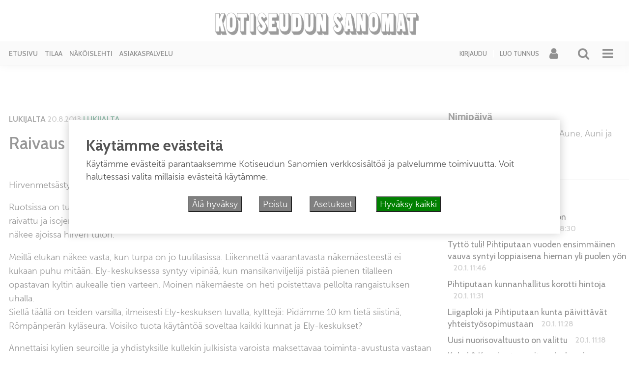

--- FILE ---
content_type: text/html; charset=UTF-8
request_url: https://kotiseudunsanomat.fi/2013/08/20/raivaus-ei-ole-avaruustiedetta/
body_size: 27285
content:
<!DOCTYPE html><html  xmlns:og="http://ogp.me/ns#"  xmlns:fb="https://www.facebook.com/2008/fbml" lang="fi"><head><meta charset="UTF-8"><meta name="viewport" content="width=device-width, initial-scale=1"><meta http-equiv="X-UA-Compatible" content="IE=edge"><link rel="preconnect" href="https://fonts.gstatic.com" crossorigin><link rel="preconnect" href="https://connect.facebook.com" crossorigin><link rel="preconnect" href="https://www.googletagmanager.com" crossorigin><link rel="profile" href="http://gmpg.org/xfn/11"><link rel="pingback" href="https://kotiseudunsanomat.fi/xmlrpc.php"><meta name='robots' content='max-image-preview:large' /><style>img:is([sizes="auto" i], [sizes^="auto," i]) { contain-intrinsic-size: 3000px 1500px }</style><link rel="alternate" type="application/rss+xml" title="Kotiseudun Sanomat &raquo; syöte" href="https://kotiseudunsanomat.fi/feed/" /><link rel="alternate" type="application/rss+xml" title="Kotiseudun Sanomat &raquo; kommenttien syöte" href="https://kotiseudunsanomat.fi/comments/feed/" /> <script type="text/javascript">function addLoadEvent(func) {
  var oldonload = window.onload;
  if (typeof window.onload != 'function') {
    window.onload = func;
  } else {
    window.onload = function() {
      oldonload();
      func();
    }
  }
}</script> <link rel="alternate" type="application/rss+xml" title="Kotiseudun Sanomat &raquo; Raivaus ei ole avaruustiedettä kommenttien syöte" href="https://kotiseudunsanomat.fi/2013/08/20/raivaus-ei-ole-avaruustiedetta/feed/" />
 <script src="//www.googletagmanager.com/gtag/js?id=G-TT9GBNYECM"  data-cfasync="false" data-wpfc-render="false" type="text/javascript" async></script> <script data-cfasync="false" data-wpfc-render="false" type="text/javascript">var mi_version = '9.11.1';
				var mi_track_user = true;
				var mi_no_track_reason = '';
								var MonsterInsightsDefaultLocations = {"page_location":"https:\/\/kotiseudunsanomat.fi\/2013\/08\/20\/raivaus-ei-ole-avaruustiedetta\/"};
								if ( typeof MonsterInsightsPrivacyGuardFilter === 'function' ) {
					var MonsterInsightsLocations = (typeof MonsterInsightsExcludeQuery === 'object') ? MonsterInsightsPrivacyGuardFilter( MonsterInsightsExcludeQuery ) : MonsterInsightsPrivacyGuardFilter( MonsterInsightsDefaultLocations );
				} else {
					var MonsterInsightsLocations = (typeof MonsterInsightsExcludeQuery === 'object') ? MonsterInsightsExcludeQuery : MonsterInsightsDefaultLocations;
				}

								var disableStrs = [
										'ga-disable-G-TT9GBNYECM',
									];

				/* Function to detect opted out users */
				function __gtagTrackerIsOptedOut() {
					for (var index = 0; index < disableStrs.length; index++) {
						if (document.cookie.indexOf(disableStrs[index] + '=true') > -1) {
							return true;
						}
					}

					return false;
				}

				/* Disable tracking if the opt-out cookie exists. */
				if (__gtagTrackerIsOptedOut()) {
					for (var index = 0; index < disableStrs.length; index++) {
						window[disableStrs[index]] = true;
					}
				}

				/* Opt-out function */
				function __gtagTrackerOptout() {
					for (var index = 0; index < disableStrs.length; index++) {
						document.cookie = disableStrs[index] + '=true; expires=Thu, 31 Dec 2099 23:59:59 UTC; path=/';
						window[disableStrs[index]] = true;
					}
				}

				if ('undefined' === typeof gaOptout) {
					function gaOptout() {
						__gtagTrackerOptout();
					}
				}
								window.dataLayer = window.dataLayer || [];

				window.MonsterInsightsDualTracker = {
					helpers: {},
					trackers: {},
				};
				if (mi_track_user) {
					function __gtagDataLayer() {
						dataLayer.push(arguments);
					}

					function __gtagTracker(type, name, parameters) {
						if (!parameters) {
							parameters = {};
						}

						if (parameters.send_to) {
							__gtagDataLayer.apply(null, arguments);
							return;
						}

						if (type === 'event') {
														parameters.send_to = monsterinsights_frontend.v4_id;
							var hookName = name;
							if (typeof parameters['event_category'] !== 'undefined') {
								hookName = parameters['event_category'] + ':' + name;
							}

							if (typeof MonsterInsightsDualTracker.trackers[hookName] !== 'undefined') {
								MonsterInsightsDualTracker.trackers[hookName](parameters);
							} else {
								__gtagDataLayer('event', name, parameters);
							}
							
						} else {
							__gtagDataLayer.apply(null, arguments);
						}
					}

					__gtagTracker('js', new Date());
					__gtagTracker('set', {
						'developer_id.dZGIzZG': true,
											});
					if ( MonsterInsightsLocations.page_location ) {
						__gtagTracker('set', MonsterInsightsLocations);
					}
										__gtagTracker('config', 'G-TT9GBNYECM', {"forceSSL":"true","link_attribution":"true"} );
										window.gtag = __gtagTracker;										(function () {
						/* https://developers.google.com/analytics/devguides/collection/analyticsjs/ */
						/* ga and __gaTracker compatibility shim. */
						var noopfn = function () {
							return null;
						};
						var newtracker = function () {
							return new Tracker();
						};
						var Tracker = function () {
							return null;
						};
						var p = Tracker.prototype;
						p.get = noopfn;
						p.set = noopfn;
						p.send = function () {
							var args = Array.prototype.slice.call(arguments);
							args.unshift('send');
							__gaTracker.apply(null, args);
						};
						var __gaTracker = function () {
							var len = arguments.length;
							if (len === 0) {
								return;
							}
							var f = arguments[len - 1];
							if (typeof f !== 'object' || f === null || typeof f.hitCallback !== 'function') {
								if ('send' === arguments[0]) {
									var hitConverted, hitObject = false, action;
									if ('event' === arguments[1]) {
										if ('undefined' !== typeof arguments[3]) {
											hitObject = {
												'eventAction': arguments[3],
												'eventCategory': arguments[2],
												'eventLabel': arguments[4],
												'value': arguments[5] ? arguments[5] : 1,
											}
										}
									}
									if ('pageview' === arguments[1]) {
										if ('undefined' !== typeof arguments[2]) {
											hitObject = {
												'eventAction': 'page_view',
												'page_path': arguments[2],
											}
										}
									}
									if (typeof arguments[2] === 'object') {
										hitObject = arguments[2];
									}
									if (typeof arguments[5] === 'object') {
										Object.assign(hitObject, arguments[5]);
									}
									if ('undefined' !== typeof arguments[1].hitType) {
										hitObject = arguments[1];
										if ('pageview' === hitObject.hitType) {
											hitObject.eventAction = 'page_view';
										}
									}
									if (hitObject) {
										action = 'timing' === arguments[1].hitType ? 'timing_complete' : hitObject.eventAction;
										hitConverted = mapArgs(hitObject);
										__gtagTracker('event', action, hitConverted);
									}
								}
								return;
							}

							function mapArgs(args) {
								var arg, hit = {};
								var gaMap = {
									'eventCategory': 'event_category',
									'eventAction': 'event_action',
									'eventLabel': 'event_label',
									'eventValue': 'event_value',
									'nonInteraction': 'non_interaction',
									'timingCategory': 'event_category',
									'timingVar': 'name',
									'timingValue': 'value',
									'timingLabel': 'event_label',
									'page': 'page_path',
									'location': 'page_location',
									'title': 'page_title',
									'referrer' : 'page_referrer',
								};
								for (arg in args) {
																		if (!(!args.hasOwnProperty(arg) || !gaMap.hasOwnProperty(arg))) {
										hit[gaMap[arg]] = args[arg];
									} else {
										hit[arg] = args[arg];
									}
								}
								return hit;
							}

							try {
								f.hitCallback();
							} catch (ex) {
							}
						};
						__gaTracker.create = newtracker;
						__gaTracker.getByName = newtracker;
						__gaTracker.getAll = function () {
							return [];
						};
						__gaTracker.remove = noopfn;
						__gaTracker.loaded = true;
						window['__gaTracker'] = __gaTracker;
					})();
									} else {
										console.log("");
					(function () {
						function __gtagTracker() {
							return null;
						}

						window['__gtagTracker'] = __gtagTracker;
						window['gtag'] = __gtagTracker;
					})();
									}</script>  <script type="text/javascript">/*  */
window._wpemojiSettings = {"baseUrl":"https:\/\/s.w.org\/images\/core\/emoji\/15.0.3\/72x72\/","ext":".png","svgUrl":"https:\/\/s.w.org\/images\/core\/emoji\/15.0.3\/svg\/","svgExt":".svg","source":{"concatemoji":"https:\/\/kotiseudunsanomat.fi\/wp-includes\/js\/wp-emoji-release.min.js?ver=6.7.4"}};
/*! This file is auto-generated */
!function(i,n){var o,s,e;function c(e){try{var t={supportTests:e,timestamp:(new Date).valueOf()};sessionStorage.setItem(o,JSON.stringify(t))}catch(e){}}function p(e,t,n){e.clearRect(0,0,e.canvas.width,e.canvas.height),e.fillText(t,0,0);var t=new Uint32Array(e.getImageData(0,0,e.canvas.width,e.canvas.height).data),r=(e.clearRect(0,0,e.canvas.width,e.canvas.height),e.fillText(n,0,0),new Uint32Array(e.getImageData(0,0,e.canvas.width,e.canvas.height).data));return t.every(function(e,t){return e===r[t]})}function u(e,t,n){switch(t){case"flag":return n(e,"\ud83c\udff3\ufe0f\u200d\u26a7\ufe0f","\ud83c\udff3\ufe0f\u200b\u26a7\ufe0f")?!1:!n(e,"\ud83c\uddfa\ud83c\uddf3","\ud83c\uddfa\u200b\ud83c\uddf3")&&!n(e,"\ud83c\udff4\udb40\udc67\udb40\udc62\udb40\udc65\udb40\udc6e\udb40\udc67\udb40\udc7f","\ud83c\udff4\u200b\udb40\udc67\u200b\udb40\udc62\u200b\udb40\udc65\u200b\udb40\udc6e\u200b\udb40\udc67\u200b\udb40\udc7f");case"emoji":return!n(e,"\ud83d\udc26\u200d\u2b1b","\ud83d\udc26\u200b\u2b1b")}return!1}function f(e,t,n){var r="undefined"!=typeof WorkerGlobalScope&&self instanceof WorkerGlobalScope?new OffscreenCanvas(300,150):i.createElement("canvas"),a=r.getContext("2d",{willReadFrequently:!0}),o=(a.textBaseline="top",a.font="600 32px Arial",{});return e.forEach(function(e){o[e]=t(a,e,n)}),o}function t(e){var t=i.createElement("script");t.src=e,t.defer=!0,i.head.appendChild(t)}"undefined"!=typeof Promise&&(o="wpEmojiSettingsSupports",s=["flag","emoji"],n.supports={everything:!0,everythingExceptFlag:!0},e=new Promise(function(e){i.addEventListener("DOMContentLoaded",e,{once:!0})}),new Promise(function(t){var n=function(){try{var e=JSON.parse(sessionStorage.getItem(o));if("object"==typeof e&&"number"==typeof e.timestamp&&(new Date).valueOf()<e.timestamp+604800&&"object"==typeof e.supportTests)return e.supportTests}catch(e){}return null}();if(!n){if("undefined"!=typeof Worker&&"undefined"!=typeof OffscreenCanvas&&"undefined"!=typeof URL&&URL.createObjectURL&&"undefined"!=typeof Blob)try{var e="postMessage("+f.toString()+"("+[JSON.stringify(s),u.toString(),p.toString()].join(",")+"));",r=new Blob([e],{type:"text/javascript"}),a=new Worker(URL.createObjectURL(r),{name:"wpTestEmojiSupports"});return void(a.onmessage=function(e){c(n=e.data),a.terminate(),t(n)})}catch(e){}c(n=f(s,u,p))}t(n)}).then(function(e){for(var t in e)n.supports[t]=e[t],n.supports.everything=n.supports.everything&&n.supports[t],"flag"!==t&&(n.supports.everythingExceptFlag=n.supports.everythingExceptFlag&&n.supports[t]);n.supports.everythingExceptFlag=n.supports.everythingExceptFlag&&!n.supports.flag,n.DOMReady=!1,n.readyCallback=function(){n.DOMReady=!0}}).then(function(){return e}).then(function(){var e;n.supports.everything||(n.readyCallback(),(e=n.source||{}).concatemoji?t(e.concatemoji):e.wpemoji&&e.twemoji&&(t(e.twemoji),t(e.wpemoji)))}))}((window,document),window._wpemojiSettings);
/*  */</script> <script id="kotis-ready">window.advanced_ads_ready=function(e,a){a=a||"complete";var d=function(e){return"interactive"===a?"loading"!==e:"complete"===e};d(document.readyState)?e():document.addEventListener("readystatechange",(function(a){d(a.target.readyState)&&e()}),{once:"interactive"===a})},window.advanced_ads_ready_queue=window.advanced_ads_ready_queue||[];</script> <link rel='stylesheet' id='dashicons-css' href='https://kotiseudunsanomat.fi/wp-includes/css/dashicons.min.css?ver=6.7.4' type='text/css' media='all' /><link rel='stylesheet' id='theme-my-login-css' href='https://kotiseudunsanomat.fi/wp-content/plugins/theme-my-login-fork/theme-my-login.css?ver=6.4.12' type='text/css' media='all' /><link rel='stylesheet' id='paywallcss-css' href='https://kotiseudunsanomat.fi/wp-content/mu-plugins/rtminc/paywall/pw.css?v=1657088786&#038;ver=6.7.4' type='text/css' media='all' /><link rel='stylesheet' id='sqstream-css' href='https://kotiseudunsanomat.fi/wp-content/mu-plugins/rtminc/squareblocks/css/stream.css?v=1616069973&#038;ver=6.7.4' type='text/css' media='all' /><link rel='stylesheet' id='sqbento-css' href='https://kotiseudunsanomat.fi/wp-content/mu-plugins/rtminc/squareblocks/css/bentobox.css?v=1643906782&#038;ver=6.7.4' type='text/css' media='all' /><style id='wp-emoji-styles-inline-css' type='text/css'>img.wp-smiley, img.emoji {
		display: inline !important;
		border: none !important;
		box-shadow: none !important;
		height: 1em !important;
		width: 1em !important;
		margin: 0 0.07em !important;
		vertical-align: -0.1em !important;
		background: none !important;
		padding: 0 !important;
	}</style><link rel='stylesheet' id='wp-block-library-css' href='https://kotiseudunsanomat.fi/wp-includes/css/dist/block-library/style.min.css?ver=6.7.4' type='text/css' media='all' /><style id='classic-theme-styles-inline-css' type='text/css'>/*! This file is auto-generated */
.wp-block-button__link{color:#fff;background-color:#32373c;border-radius:9999px;box-shadow:none;text-decoration:none;padding:calc(.667em + 2px) calc(1.333em + 2px);font-size:1.125em}.wp-block-file__button{background:#32373c;color:#fff;text-decoration:none}</style><style id='global-styles-inline-css' type='text/css'>:root{--wp--preset--aspect-ratio--square: 1;--wp--preset--aspect-ratio--4-3: 4/3;--wp--preset--aspect-ratio--3-4: 3/4;--wp--preset--aspect-ratio--3-2: 3/2;--wp--preset--aspect-ratio--2-3: 2/3;--wp--preset--aspect-ratio--16-9: 16/9;--wp--preset--aspect-ratio--9-16: 9/16;--wp--preset--color--black: #000000;--wp--preset--color--cyan-bluish-gray: #abb8c3;--wp--preset--color--white: #ffffff;--wp--preset--color--pale-pink: #f78da7;--wp--preset--color--vivid-red: #cf2e2e;--wp--preset--color--luminous-vivid-orange: #ff6900;--wp--preset--color--luminous-vivid-amber: #fcb900;--wp--preset--color--light-green-cyan: #7bdcb5;--wp--preset--color--vivid-green-cyan: #00d084;--wp--preset--color--pale-cyan-blue: #8ed1fc;--wp--preset--color--vivid-cyan-blue: #0693e3;--wp--preset--color--vivid-purple: #9b51e0;--wp--preset--gradient--vivid-cyan-blue-to-vivid-purple: linear-gradient(135deg,rgba(6,147,227,1) 0%,rgb(155,81,224) 100%);--wp--preset--gradient--light-green-cyan-to-vivid-green-cyan: linear-gradient(135deg,rgb(122,220,180) 0%,rgb(0,208,130) 100%);--wp--preset--gradient--luminous-vivid-amber-to-luminous-vivid-orange: linear-gradient(135deg,rgba(252,185,0,1) 0%,rgba(255,105,0,1) 100%);--wp--preset--gradient--luminous-vivid-orange-to-vivid-red: linear-gradient(135deg,rgba(255,105,0,1) 0%,rgb(207,46,46) 100%);--wp--preset--gradient--very-light-gray-to-cyan-bluish-gray: linear-gradient(135deg,rgb(238,238,238) 0%,rgb(169,184,195) 100%);--wp--preset--gradient--cool-to-warm-spectrum: linear-gradient(135deg,rgb(74,234,220) 0%,rgb(151,120,209) 20%,rgb(207,42,186) 40%,rgb(238,44,130) 60%,rgb(251,105,98) 80%,rgb(254,248,76) 100%);--wp--preset--gradient--blush-light-purple: linear-gradient(135deg,rgb(255,206,236) 0%,rgb(152,150,240) 100%);--wp--preset--gradient--blush-bordeaux: linear-gradient(135deg,rgb(254,205,165) 0%,rgb(254,45,45) 50%,rgb(107,0,62) 100%);--wp--preset--gradient--luminous-dusk: linear-gradient(135deg,rgb(255,203,112) 0%,rgb(199,81,192) 50%,rgb(65,88,208) 100%);--wp--preset--gradient--pale-ocean: linear-gradient(135deg,rgb(255,245,203) 0%,rgb(182,227,212) 50%,rgb(51,167,181) 100%);--wp--preset--gradient--electric-grass: linear-gradient(135deg,rgb(202,248,128) 0%,rgb(113,206,126) 100%);--wp--preset--gradient--midnight: linear-gradient(135deg,rgb(2,3,129) 0%,rgb(40,116,252) 100%);--wp--preset--font-size--small: 13px;--wp--preset--font-size--medium: 20px;--wp--preset--font-size--large: 36px;--wp--preset--font-size--x-large: 42px;--wp--preset--spacing--20: 0.44rem;--wp--preset--spacing--30: 0.67rem;--wp--preset--spacing--40: 1rem;--wp--preset--spacing--50: 1.5rem;--wp--preset--spacing--60: 2.25rem;--wp--preset--spacing--70: 3.38rem;--wp--preset--spacing--80: 5.06rem;--wp--preset--shadow--natural: 6px 6px 9px rgba(0, 0, 0, 0.2);--wp--preset--shadow--deep: 12px 12px 50px rgba(0, 0, 0, 0.4);--wp--preset--shadow--sharp: 6px 6px 0px rgba(0, 0, 0, 0.2);--wp--preset--shadow--outlined: 6px 6px 0px -3px rgba(255, 255, 255, 1), 6px 6px rgba(0, 0, 0, 1);--wp--preset--shadow--crisp: 6px 6px 0px rgba(0, 0, 0, 1);}:where(.is-layout-flex){gap: 0.5em;}:where(.is-layout-grid){gap: 0.5em;}body .is-layout-flex{display: flex;}.is-layout-flex{flex-wrap: wrap;align-items: center;}.is-layout-flex > :is(*, div){margin: 0;}body .is-layout-grid{display: grid;}.is-layout-grid > :is(*, div){margin: 0;}:where(.wp-block-columns.is-layout-flex){gap: 2em;}:where(.wp-block-columns.is-layout-grid){gap: 2em;}:where(.wp-block-post-template.is-layout-flex){gap: 1.25em;}:where(.wp-block-post-template.is-layout-grid){gap: 1.25em;}.has-black-color{color: var(--wp--preset--color--black) !important;}.has-cyan-bluish-gray-color{color: var(--wp--preset--color--cyan-bluish-gray) !important;}.has-white-color{color: var(--wp--preset--color--white) !important;}.has-pale-pink-color{color: var(--wp--preset--color--pale-pink) !important;}.has-vivid-red-color{color: var(--wp--preset--color--vivid-red) !important;}.has-luminous-vivid-orange-color{color: var(--wp--preset--color--luminous-vivid-orange) !important;}.has-luminous-vivid-amber-color{color: var(--wp--preset--color--luminous-vivid-amber) !important;}.has-light-green-cyan-color{color: var(--wp--preset--color--light-green-cyan) !important;}.has-vivid-green-cyan-color{color: var(--wp--preset--color--vivid-green-cyan) !important;}.has-pale-cyan-blue-color{color: var(--wp--preset--color--pale-cyan-blue) !important;}.has-vivid-cyan-blue-color{color: var(--wp--preset--color--vivid-cyan-blue) !important;}.has-vivid-purple-color{color: var(--wp--preset--color--vivid-purple) !important;}.has-black-background-color{background-color: var(--wp--preset--color--black) !important;}.has-cyan-bluish-gray-background-color{background-color: var(--wp--preset--color--cyan-bluish-gray) !important;}.has-white-background-color{background-color: var(--wp--preset--color--white) !important;}.has-pale-pink-background-color{background-color: var(--wp--preset--color--pale-pink) !important;}.has-vivid-red-background-color{background-color: var(--wp--preset--color--vivid-red) !important;}.has-luminous-vivid-orange-background-color{background-color: var(--wp--preset--color--luminous-vivid-orange) !important;}.has-luminous-vivid-amber-background-color{background-color: var(--wp--preset--color--luminous-vivid-amber) !important;}.has-light-green-cyan-background-color{background-color: var(--wp--preset--color--light-green-cyan) !important;}.has-vivid-green-cyan-background-color{background-color: var(--wp--preset--color--vivid-green-cyan) !important;}.has-pale-cyan-blue-background-color{background-color: var(--wp--preset--color--pale-cyan-blue) !important;}.has-vivid-cyan-blue-background-color{background-color: var(--wp--preset--color--vivid-cyan-blue) !important;}.has-vivid-purple-background-color{background-color: var(--wp--preset--color--vivid-purple) !important;}.has-black-border-color{border-color: var(--wp--preset--color--black) !important;}.has-cyan-bluish-gray-border-color{border-color: var(--wp--preset--color--cyan-bluish-gray) !important;}.has-white-border-color{border-color: var(--wp--preset--color--white) !important;}.has-pale-pink-border-color{border-color: var(--wp--preset--color--pale-pink) !important;}.has-vivid-red-border-color{border-color: var(--wp--preset--color--vivid-red) !important;}.has-luminous-vivid-orange-border-color{border-color: var(--wp--preset--color--luminous-vivid-orange) !important;}.has-luminous-vivid-amber-border-color{border-color: var(--wp--preset--color--luminous-vivid-amber) !important;}.has-light-green-cyan-border-color{border-color: var(--wp--preset--color--light-green-cyan) !important;}.has-vivid-green-cyan-border-color{border-color: var(--wp--preset--color--vivid-green-cyan) !important;}.has-pale-cyan-blue-border-color{border-color: var(--wp--preset--color--pale-cyan-blue) !important;}.has-vivid-cyan-blue-border-color{border-color: var(--wp--preset--color--vivid-cyan-blue) !important;}.has-vivid-purple-border-color{border-color: var(--wp--preset--color--vivid-purple) !important;}.has-vivid-cyan-blue-to-vivid-purple-gradient-background{background: var(--wp--preset--gradient--vivid-cyan-blue-to-vivid-purple) !important;}.has-light-green-cyan-to-vivid-green-cyan-gradient-background{background: var(--wp--preset--gradient--light-green-cyan-to-vivid-green-cyan) !important;}.has-luminous-vivid-amber-to-luminous-vivid-orange-gradient-background{background: var(--wp--preset--gradient--luminous-vivid-amber-to-luminous-vivid-orange) !important;}.has-luminous-vivid-orange-to-vivid-red-gradient-background{background: var(--wp--preset--gradient--luminous-vivid-orange-to-vivid-red) !important;}.has-very-light-gray-to-cyan-bluish-gray-gradient-background{background: var(--wp--preset--gradient--very-light-gray-to-cyan-bluish-gray) !important;}.has-cool-to-warm-spectrum-gradient-background{background: var(--wp--preset--gradient--cool-to-warm-spectrum) !important;}.has-blush-light-purple-gradient-background{background: var(--wp--preset--gradient--blush-light-purple) !important;}.has-blush-bordeaux-gradient-background{background: var(--wp--preset--gradient--blush-bordeaux) !important;}.has-luminous-dusk-gradient-background{background: var(--wp--preset--gradient--luminous-dusk) !important;}.has-pale-ocean-gradient-background{background: var(--wp--preset--gradient--pale-ocean) !important;}.has-electric-grass-gradient-background{background: var(--wp--preset--gradient--electric-grass) !important;}.has-midnight-gradient-background{background: var(--wp--preset--gradient--midnight) !important;}.has-small-font-size{font-size: var(--wp--preset--font-size--small) !important;}.has-medium-font-size{font-size: var(--wp--preset--font-size--medium) !important;}.has-large-font-size{font-size: var(--wp--preset--font-size--large) !important;}.has-x-large-font-size{font-size: var(--wp--preset--font-size--x-large) !important;}
:where(.wp-block-post-template.is-layout-flex){gap: 1.25em;}:where(.wp-block-post-template.is-layout-grid){gap: 1.25em;}
:where(.wp-block-columns.is-layout-flex){gap: 2em;}:where(.wp-block-columns.is-layout-grid){gap: 2em;}
:root :where(.wp-block-pullquote){font-size: 1.5em;line-height: 1.6;}</style><link rel='stylesheet' id='slb_core-css' href='https://kotiseudunsanomat.fi/wp-content/plugins/simple-lightbox/client/css/app.css?ver=2.9.4' type='text/css' media='all' /><link rel='stylesheet' id='unslider-css-css' href='https://kotiseudunsanomat.fi/wp-content/plugins/advanced-ads-slider/public/assets/css/unslider.css?ver=2.0.4' type='text/css' media='all' /><link rel='stylesheet' id='slider-css-css' href='https://kotiseudunsanomat.fi/wp-content/plugins/advanced-ads-slider/public/assets/css/slider.css?ver=2.0.4' type='text/css' media='all' /><link rel='stylesheet' id='bootstrap-css-css' href='https://kotiseudunsanomat.fi/wp-content/themes/lehti2019/inc/assets/css/bootstrap.min.css?ver=6.7.4' type='text/css' media='all' /><link rel='stylesheet' id='font-awesome-css' href='https://kotiseudunsanomat.fi/wp-content/themes/lehti2019/fonts/font-awesome.min.css?ver=6.7.4' type='text/css' media='all' /><link rel='stylesheet' id='fonts-css-css' href='https://kotiseudunsanomat.fi/wp-content/themes/lehti2019/fonts.css?ver=6.7.4' type='text/css' media='all' /><link rel='stylesheet' id='default-css-css' href='https://kotiseudunsanomat.fi/wp-content/themes/lehti2019/inc/assets/css/presets/color-scheme/blue.css?ver=6.7.4' type='text/css' media='all' /><link rel='stylesheet' id='lighbox-css' href='https://kotiseudunsanomat.fi/wp-content/themes/lehti2019/inc/assets/css/ekko-lightbox.css?ver=6.7.4' type='text/css' media='all' /><link rel='stylesheet' id='sitestyle-css' href='https://kotiseudunsanomat.fi/wp-content/themes/lehti2019/kotiseudunsanomat/kotiseudunsanomat.css?ver=1747414229' type='text/css' media='all' /> <script type="text/javascript" src="https://kotiseudunsanomat.fi/wp-includes/js/jquery/jquery.min.js?ver=3.7.1" id="jquery-core-js"></script> <script type="text/javascript" src="https://kotiseudunsanomat.fi/wp-includes/js/jquery/jquery-migrate.min.js?ver=3.4.1" id="jquery-migrate-js"></script> <script type="text/javascript" src="https://kotiseudunsanomat.fi/wp-content/plugins/google-analytics-for-wordpress/assets/js/frontend-gtag.min.js?ver=9.11.1" id="monsterinsights-frontend-script-js" async="async" data-wp-strategy="async"></script> <script data-cfasync="false" data-wpfc-render="false" type="text/javascript" id='monsterinsights-frontend-script-js-extra'>/*  */
var monsterinsights_frontend = {"js_events_tracking":"true","download_extensions":"doc,pdf,ppt,zip,xls,docx,pptx,xlsx","inbound_paths":"[{\"path\":\"\\\/go\\\/\",\"label\":\"affiliate\"},{\"path\":\"\\\/recommend\\\/\",\"label\":\"affiliate\"}]","home_url":"https:\/\/kotiseudunsanomat.fi","hash_tracking":"false","v4_id":"G-TT9GBNYECM"};/*  */</script> <script type="text/javascript" src="https://kotiseudunsanomat.fi/wp-content/plugins/theme-my-login-fork/modules/themed-profiles/themed-profiles.js?ver=6.7.4" id="tml-themed-profiles-js"></script> <script type="text/javascript" id="advanced-ads-advanced-js-js-extra">/*  */
var advads_options = {"blog_id":"1","privacy":{"enabled":false,"state":"not_needed"}};
/*  */</script> <script type="text/javascript" src="https://kotiseudunsanomat.fi/wp-content/plugins/advanced-ads/public/assets/js/advanced.min.js?ver=2.0.16" id="advanced-ads-advanced-js-js"></script> <!--[if lt IE 9]> <script type="text/javascript" src="https://kotiseudunsanomat.fi/wp-content/themes/lehti2019/inc/assets/js/html5.js?ver=3.7.0" id="html5hiv-js"></script> <![endif]--> <script type="text/javascript" src="https://kotiseudunsanomat.fi/wp-content/mu-plugins/rtminc/js/jquery.fitvids-ie.js" id="fitvids-js"></script> <script type="text/javascript" src="https://kotiseudunsanomat.fi/wp-content/themes/lehti2019/inc/assets/js/ekko-lightbox.min.js?ver=6.7.4" id="lightbox-js"></script> <script>function viewinc(pw,ai){
	var data = {u: 0, pw: pw, ai: ai, v: 1};
	jQuery.ajax({
		url: "https://kotiseudunsanomat.fi/wp-content/mu-plugins/rtminc/paywall/stat/",
		data: data,
		dataType: "json",
		method: "POST",
		cache: false,
		error: function(e) {
			console.log('shadeinc ajax error: ' + e);
		},
		success: function(r) {
			console.log('shadeinc success: ' + r);
		}
	});
}

function shadeinc(pw,ai){
	var data = {u: 0, pw: pw, ai: ai, v: 0};
	jQuery.ajax({
		url: "https://kotiseudunsanomat.fi/wp-content/mu-plugins/rtminc/paywall/stat/",
		data: data,
		dataType: "json",
		method: "POST",
		cache: false,
		error: function(e) {
			console.log('shadeinc ajax error: ' + e);
		},
		success: function(r) {
			console.log('shadeinc success: ' + r);
		}
	});
}

function trim_pwcontent() {
	var ua = navigator.userAgent || navigator.vendor || window.opera;
	var element = document.getElementById("paywall-preview");
	if (element != null) {
		var total = element.children.length;
		while (total > 4) {
			element.removeChild(element.lastChild);
			total = element.children.length;
		}
	}
}
/*
addLoadEvent(trim_pwcontent);
*/</script> <script>post_id = 33375;
pw_build = 0;
pw_lvl = 0;
pmlt_app = 0;
pw_stamp = 1768979740;
function maybe_force_reload(url) {
	console.log('Validating view ' + pw_lvl + ' app ' + pmlt_app);
	ajaxr = new XMLHttpRequest();
	ajaxr.open('POST', "https://kotiseudunsanomat.fi/wp-admin/admin-ajax.php", true);
	ajaxr.setRequestHeader("Content-type", "application/x-www-form-urlencoded");
	ajaxr.onload = function() {
		var h = window.location.href;
		var r = JSON.parse(this.responseText);
		console.log(this.responseText);
		console.log('page = ' + h);
		if ((r.app != pmlt_app) && (r.app > 0)) {
			if (h.indexOf('sovellus=') == -1) {
				if (h.indexOf('?') == -1) {
					h = h + "?sovellus=" + r.app;
				} else {
					h = h + "&sovellus=" + r.app;
				}
				console.log('App found (' + r.app + ',' + pmlt_app + ') ' + h);
				window.location.href = h;
			}
		}
		if (r.s && r.uid && r.s != pw_lvl) {
			if (h.indexOf('_pw=') == -1) {
				if (h.indexOf('?') == -1) {
					h = h + "?_pw=" + r.uid;
				} else {
					h = h + "&_pw=" + r.uid;
				}
				console.log('View changed (' + r.s + ',' + pw_lvl + ') for ' + r.uid);
				window.location.href = h;
			}
		}
		if (r.st && pw_stamp && (r.st - pw_stamp > 10800)) {
			if (h.indexOf('_view=') == -1) {
				if (h.indexOf('?') == -1) {
					h = h + "?_view=" + r.st;
				} else {
					h = h + "&_view=" + r.st;
				}
				console.log('View updating ('  + (r.st - pw_stamp)  + ')');
				window.location.href = h;
			}
		}
		if (r.pop) {
			rtm_pw_pop(r.pop);
		}
	}
	ajaxr.send('action=subscriber_level&post_id=33375');
}
function rtm_pw_pop(m) {
	var elem = document.createElement("DIV");
	elem.innerHTML = '<p style="position: fixed; top: 4rem; right: 2rem; background-color: purple; padding: 0.4rem 1rem; border: 2px solid white; box-shadow: 0 0 1rem rgba(0,0,0,0.2); color: white;">' + m + "</p>";
	document.body.appendChild(elem);
}
addLoadEvent(maybe_force_reload);</script> <link rel="https://api.w.org/" href="https://kotiseudunsanomat.fi/wp-json/" /><link rel="alternate" title="JSON" type="application/json" href="https://kotiseudunsanomat.fi/wp-json/wp/v2/posts/33375" /><link rel="EditURI" type="application/rsd+xml" title="RSD" href="https://kotiseudunsanomat.fi/xmlrpc.php?rsd" /><meta name="generator" content="WordPress 6.7.4" /><link rel="canonical" href="https://kotiseudunsanomat.fi/2013/08/20/raivaus-ei-ole-avaruustiedetta/" /><link rel='shortlink' href='https://kotiseudunsanomat.fi/?p=33375' /><link rel="alternate" title="oEmbed (JSON)" type="application/json+oembed" href="https://kotiseudunsanomat.fi/wp-json/oembed/1.0/embed?url=https%3A%2F%2Fkotiseudunsanomat.fi%2F2013%2F08%2F20%2Fraivaus-ei-ole-avaruustiedetta%2F" /><link rel="alternate" title="oEmbed (XML)" type="text/xml+oembed" href="https://kotiseudunsanomat.fi/wp-json/oembed/1.0/embed?url=https%3A%2F%2Fkotiseudunsanomat.fi%2F2013%2F08%2F20%2Fraivaus-ei-ole-avaruustiedetta%2F&#038;format=xml" /><meta prefix="og: http://ogp.me/ns#" property="og:title" content="Raivaus ei ole avaruustiedettä" /><meta prefix="og: http://ogp.me/ns#" property="og:type" content="article" /><meta prefix="og: http://ogp.me/ns#" property="og:image" content="https://kotiseudunsanomat.fi/wp-content/uploads/2019/03/logo-epatarkka.jpg" /><meta prefix="og: http://ogp.me/ns#" property="og:url" content="https://kotiseudunsanomat.fi/2013/08/20/raivaus-ei-ole-avaruustiedetta/" /><meta prefix="og: http://ogp.me/ns#" property="og:description" content="Hirvenmetsästys alkaa taas kohta. Tienvarsipusikoille ei ole vieläkään tapahtunut mitään. Ruotsissa on tupla hirvikanta meihin verrattuna, mutta hirvikolareita puolet vähemmän. Siellä pusikot on raivattu ja isojen puiden alaoksat karsittu 2-3 metriin parikymmentä metriä tien molemmin puolin." /> <script>advads_items = { conditions: {}, display_callbacks: {}, display_effect_callbacks: {}, hide_callbacks: {}, backgrounds: {}, effect_durations: {}, close_functions: {}, showed: [] };</script><style type="text/css" id="kotis-layer-custom-css"></style><title>Raivaus ei ole avaruustiedettä - Kotiseudun Sanomat</title><link rel="stylesheet" href="https://use.typekit.net/ywh4elu.css"><link rel="preconnect" href="https://fonts.googleapis.com"><link rel="preconnect" href="https://fonts.gstatic.com" crossorigin><link href="https://fonts.googleapis.com/css2?family=Open+Sans:wght@300;400;600;700;800&display=swap" rel="stylesheet"> <script>(function (s, e, n, d, er) {
    s['Sender'] = er;
    s[er] = s[er] || function () {
      (s[er].q = s[er].q || []).push(arguments)
    }, s[er].l = 1 * new Date();
    var a = e.createElement(n),
        m = e.getElementsByTagName(n)[0];
    a.async = 1;
    a.src = d;
    m.parentNode.insertBefore(a, m)
  })(window, document, 'script', 'https://cdn.sender.net/accounts_resources/universal.js', 'sender');
  sender('eebafde6dd6431')</script> <link rel="stylesheet" href="https://use.typekit.net/pey0sjr.css"> <script>oembeds = [];

function place_oembeds() {
	for (var oemb in oembeds) {
		var data = {'action': 'get_oembed', 'url' : oembeds[oemb].url, "target" : oembeds[oemb].elem};
		jQuery.post('https://kotiseudunsanomat.fi/wp-admin/admin-ajax.php', data, function(response) {
			response = jQuery.parseJSON(response);
			jQuery(response.target).html(response.content);
			jQuery(response.target).fitVids();
			if (typeof FB != 'undefined') FB.XFBML.parse();
			if (typeof window.instgrm != 'undefined') window.instgrm.Embeds.process();
			jQuery("#some_page .some_container").trigger("ss-rearrange");
		})
	}
}

function get_oembed(elem,url) {
	oembeds.push({'elem': elem, 'url':url});
	console.log("oembed: " + url);
}
addLoadEvent(place_oembeds);</script> <script>function rtm_popinc(v,i){
	var data = {b: 1, v: v, i: i};
	jQuery.ajax({
		url: "https://kotiseudunsanomat.fi/wp-content/mu-plugins/rtminc/popularity/view/",
		data: data,
		dataType: "json",
		cache: false,
		error: function(e) {
			console.log('rtm_pop ajax error: ' + e);
		},
		success: function(e) {
			console.log('rtm_pop');
		}
	});
}
var rtm_impressed = [];
function rtm_impress(pid) {
	if (jQuery.inArray(pid, rtm_impressed) == -1) {
		rtm_impressed.push(pid);
		rtm_popinc(0,pid);
	}
}</script> <style>#trend_monitor { 
	position: fixed; 
	right: 0px; 
	top: 10vh;
	background-color: white;
	border-top: 2px solid black;
	border-left: 2px solid black;
	border-bottom: 2px solid black;
	z-index: 999999;
	box-shadow: 0 0 2rem rgba(0,0,0,0.2);
}
#trend_monitor.minimized {
	right: -302px;
}
body.wp-admin #trend_monitor.minimized {
	right: -336px;
}
#trend_monitor a {
	text-decoration: none;
}
.trend_posts img {
	max-width: 100%;
	width: 100%;
	background-color: rgba(0,0,0,0.8);
	margin-bottom: 0.5rem;
}
.trend_posts .image {
	width: 20%;
	flex-shrink: 0;
	padding-right: 0.5rem;
}
.trending_post {
	display: flex;
	border-bottom:1px solid rgba(0,0,0,0.2);
	margin-bottom:0.5rem;
	padding-bottom:0.5rem;
}
.trending_post:last-child {
	border-bottom: none;
	margin-bottom: 0;
}
.trend_content {
	position: relative;
	width: 300px; 
	padding:1rem;
	min-height: 10rem;
	font-size: 1rem;
}
.trend_content .title {
	font-weight: bold;
	font-size: 0.9rem;
}
.trend_content .meta {
	font-size: 0.7rem;
}
.trend_content .meta > span {
	margin-right: 0.5rem;
	color: rgba(0,0,0,0.7);
}
.trend_content .meta .date {
	margin-right: 0.3rem;
}
.trend_handle {
	margin-left: -5.6em;
	height: auto;
	padding: 0.2rem 0.5rem;
	top: 3rem;
	width: auto;
	background-color: black;
	position: absolute;
	display: inline-block;
	color: white;
	transform: rotate(90deg);
	cursor:ew-resize;
}
.trend_handle:hover {
	color:white;
}
#trend_monitor .trend_monitor_h {
	margin:0;
	padding:0 0 0.5rem 0;
	font-size:1.2rem;
	font-weight:bold;
}</style> <script type="text/javascript">var advadsCfpQueue = [];
			var advadsCfpAd = function( adID ) {
				if ( 'undefined' === typeof advadsProCfp ) {
					advadsCfpQueue.push( adID )
				} else {
					advadsProCfp.addElement( adID )
				}
			}</script> <script>var sqbpager = new Object();</script> <style type="text/css" id="custom-background-css">body.custom-background { background-color: #ffffff; }</style> <script type="application/ld+json">{"@context":"https:\/\/schema.org","@type":"NewsArticle","mainEntityOfPage":{"@type":"WebPage","@id":"https:\/\/kotiseudunsanomat.fi\/2013\/08\/20\/raivaus-ei-ole-avaruustiedetta\/"},"headline":"Raivaus ei ole avaruustiedett\u00e4","datePublished":"2013-08-20T09:54:53+00:00","dateModified":"2013-08-20T09:54:53+00:00","author":{"@type":"Person","name":"Lukijalta"},"publisher":{"@type":"Organization","name":"Kotiseudun Sanomat"},"description":"Hirvenmets\u00e4stys alkaa taas kohta. Tienvarsipusikoille ei ole viel\u00e4k\u00e4\u00e4n tapahtunut mit\u00e4\u00e4n. Ruotsissa on tupla hirvikanta meihin verrattuna, mutta hirvikolareita puolet v\u00e4hemm\u00e4n. Siell\u00e4 pusikot on raivattu ja isojen puiden alaoksat karsittu 2-3 metriin parikymment\u00e4 metri\u00e4 tien molemmin puolin. Kuski n\u00e4kee ajoissa hirven tulon. Meill\u00e4 elukan n\u00e4kee vasta, kun turpa on jo tuulilasissa. Liikennett\u00e4 vaarantavasta n\u00e4kem\u00e4esteest\u00e4 ei kukaan [&hellip;]","isAccessibleForFree":"True","hasPart":{"@type":"WebPageElement","cssSelector":".entry-content","isAccessibleForFree":"True"}}</script> <script type="text/javascript">if ( typeof advadsGATracking === 'undefined' ) {
				window.advadsGATracking = {
					delayedAds: {},
					deferedAds: {}
				};
			}</script> </head><body class="post-template-default single single-post postid-33375 single-format-standard custom-background paywall paywall- aa-prefix-kotis- cat-lukijalta post-has-no-image"><div id="page" class="site"><div class="header-wrap  page-header-wrap"><header id="masthead" class="site-header" role="banner"><div id="top-layer"><div class="container"><div class="row"><div class="" id="logowrap"><a href="/" class="logomask"><img data-lazyloaded="1" src="[data-uri]" data-src="https://kotiseudunsanomat.fi/wp-content/themes/lehti2019/kotiseudunsanomat/kotiseudunsanomat-logo.png" id="site-logo"><noscript><img src="https://kotiseudunsanomat.fi/wp-content/themes/lehti2019/kotiseudunsanomat/kotiseudunsanomat-logo.png" id="site-logo"></noscript></a></div><div id="site-tools" class="col"><div id="search-box" style="display: none;"><form action="/" method="get"><input type="text" name="s" placeholder="Etsi" id="search-term"><input type="submit" value=">>" class="search-submit"></form></div><div class="user-sign-in"><a href="https://kotiseudunsanomat.fi/kirjaudu/" class="login-button">Kirjaudu sisään</a></div><a onclick="toggle_search();" class="search-toggle"><span class="search-icon"></span></a></div><div class="mobi-burger"><a id="mobiclick" onclick="mobimenu_open();"><span class="fa fa-bars"></span></a></div></div></div></div><div class="menu-wrapper"><div class="advertisermenu"><div class="container"><div class="row"><nav class="navbar navbar-expand"><a href="/"><img data-lazyloaded="1" src="[data-uri]" data-src="/wp-content/themes/lehti2019/kotiseudunsanomat/kotiseudunsanomat-logo.png" id="menulogo"><noscript><img src="/wp-content/themes/lehti2019/kotiseudunsanomat/kotiseudunsanomat-logo.png" id="menulogo"></noscript></a><div id="main-nav" class="menu-lyhytvalikko-container"><ul id="menu-lyhytvalikko" class="navbar-nav"><li id="menu-item-36704" class="nav-item menu-item menu-item-type-custom menu-item-object-custom menu-item-36704"><a href="/" class="nav-link">Etusivu</a></li><li id="menu-item-37205" class="nav-item menu-item menu-item-type-post_type menu-item-object-page menu-item-37205"><a href="https://kotiseudunsanomat.fi/tilaa/" class="nav-link">Tilaa</a></li><li id="menu-item-36948" class="nav-item menu-item menu-item-type-post_type menu-item-object-page menu-item-36948"><a href="https://kotiseudunsanomat.fi/nakoislehdet/" class="nav-link">Näköislehti</a></li><li id="menu-item-37656" class="nav-item menu-item menu-item-type-post_type menu-item-object-page menu-item-37656"><a href="https://kotiseudunsanomat.fi/asiakaspalvelu/" class="nav-link">Asiakaspalvelu</a></li></ul></div></nav><span class="paywall-login-wrap paywall-logged_out"><a href="https://kotiseudunsanomat.fi/kirjaudu/?content_referral=33375" class="paywall-profile-link"><i class="icon icon-user" aria-hidden="true"></i></a><span class="paywall-login-wrap-options"><a href="https://kotiseudunsanomat.fi/kirjaudu/?content_referral=33375">Kirjaudu</a><a href="https://kotiseudunsanomat.fi/luo-tunnus/">Luo tunnus</a></span></span><span id="navbar-search"><a onclick="open_dropmenu_search();"><i class="icon icon-search"></i></a></span><span id="burger"><a onclick="toggle_dropmenu();"><i class="icon icon-bars"></i></a></span></div></div></div></div></div><div class="pirdrop" id="pirdrop" style="display: none;"><div class="container"><div class="row"><form action="/" method="get" class="pirsearch-form"><input type="text" name="s" value="" placeholder="Haku" class="pirsearch-term"><button type="submit" class="pirsearch-submit"><i class="icon icon-search"></i></button></form></div></div><div class="container desktop-menu"><div class="row"><div class="pirmenu-drop-wrap"><ul id="menu-mainmenu" class="pirmenu-drop"><li id="menu-item-35094" class="menu-item menu-item-type-custom menu-item-object-custom menu-item-home menu-item-35094"><a href="https://kotiseudunsanomat.fi/">Etusivu</a></li><li id="menu-item-35039" class="menu-item menu-item-type-taxonomy menu-item-object-category menu-item-has-children menu-item-35039"><a href="https://kotiseudunsanomat.fi/category/uutiset/">Uutiset</a><ul class="sub-menu"><li id="menu-item-35040" class="menu-item menu-item-type-taxonomy menu-item-object-category menu-item-35040"><a href="https://kotiseudunsanomat.fi/category/uutiset/">Uutiset</a></li><li id="menu-item-35041" class="menu-item menu-item-type-taxonomy menu-item-object-category menu-item-35041"><a href="https://kotiseudunsanomat.fi/category/urheilu/">Urheilu</a></li><li id="menu-item-35042" class="menu-item menu-item-type-taxonomy menu-item-object-category menu-item-35042"><a href="https://kotiseudunsanomat.fi/category/viihde/">Viihde</a></li><li id="menu-item-35051" class="menu-item menu-item-type-taxonomy menu-item-object-category menu-item-35051"><a href="https://kotiseudunsanomat.fi/category/paakirjoitus/">Pääkirjoitukset</a></li><li id="menu-item-35052" class="menu-item menu-item-type-taxonomy menu-item-object-category menu-item-35052"><a href="https://kotiseudunsanomat.fi/category/paasta-vedettya/">Päästä vedettyä</a></li></ul></li><li id="menu-item-35043" class="menu-item menu-item-type-taxonomy menu-item-object-category current-post-ancestor current-menu-parent current-post-parent menu-item-35043"><a href="https://kotiseudunsanomat.fi/category/lukijalta/">Lukijalta</a></li><li id="menu-item-36828" class="menu-item menu-item-type-post_type menu-item-object-page menu-item-36828"><a href="https://kotiseudunsanomat.fi/nakoislehdet/">Näköislehti</a></li><li id="menu-item-36814" class="menu-item menu-item-type-post_type menu-item-object-page menu-item-has-children menu-item-36814"><a href="https://kotiseudunsanomat.fi/asiakaspalvelu/">Asiakaspalvelu</a><ul class="sub-menu"><li id="menu-item-36829" class="menu-item menu-item-type-post_type menu-item-object-page menu-item-36829"><a href="https://kotiseudunsanomat.fi/asiakaspalvelu/kotiseudun-sanomat/">Yhteystiedot</a></li><li id="menu-item-36821" class="menu-item menu-item-type-post_type menu-item-object-page menu-item-36821"><a href="https://kotiseudunsanomat.fi/asiakaspalvelu/mediatiedot/">Mediatiedot</a></li><li id="menu-item-35115" class="menu-item menu-item-type-post_type menu-item-object-page menu-item-35115"><a href="https://kotiseudunsanomat.fi/tilaus/">Tilaus</a></li><li id="menu-item-35116" class="menu-item menu-item-type-post_type menu-item-object-page menu-item-35116"><a href="https://kotiseudunsanomat.fi/asiakaspalvelu/osoitteenmuutos/">Osoitteenmuutos</a></li><li id="menu-item-35111" class="menu-item menu-item-type-post_type menu-item-object-page menu-item-35111"><a href="https://kotiseudunsanomat.fi/asiakaspalvelu/kesaosoitteenmuutos-2/">Kesäosoitteenmuutos</a></li><li id="menu-item-35112" class="menu-item menu-item-type-post_type menu-item-object-page menu-item-35112"><a href="https://kotiseudunsanomat.fi/asiakaspalvelu/ilmoita-tapahtuma/">Ilmoita tapahtuman tiedot</a></li><li id="menu-item-35113" class="menu-item menu-item-type-post_type menu-item-object-page menu-item-35113"><a href="https://kotiseudunsanomat.fi/asiakaspalvelu/yleisonosasto/">Jätä kirjoitus Lukijalta-osioon</a></li><li id="menu-item-35114" class="menu-item menu-item-type-post_type menu-item-object-page menu-item-35114"><a href="https://kotiseudunsanomat.fi/uutisvihje/">Uutisvihje</a></li><li id="menu-item-35117" class="menu-item menu-item-type-post_type menu-item-object-page menu-item-35117"><a href="https://kotiseudunsanomat.fi/asiakaspalvelu/palaute/">Muu palaute</a></li></ul></li></ul></div></div></div><div class="container mobile-menu"><div class="row"><div class="mobile-pirmenu-drop-wrap"><ul id="menu-mainmenu-1" class="mobile-pirmenu-drop"><li class="menu-item menu-item-type-custom menu-item-object-custom menu-item-home menu-item-35094" role="presentation"><a role="menuitem" class="menu-link" href="https://kotiseudunsanomat.fi/" data-id="35094">Etusivu</a></li><li class="menu-item menu-item-type-taxonomy menu-item-object-category menu-item-has-children menu-item-35039" role="presentation"><a role="menuitem" class="menu-link" href="https://kotiseudunsanomat.fi/category/uutiset/" data-id="35039">Uutiset</a><a class="dropdown-toggle"><i class="icon icon-plus icon-lg"></i></a><ul role="menu" class="dropdown-menu sub-menu sub-menu-1"><li class="menu-item menu-item-type-taxonomy menu-item-object-category menu-item-35040" role="presentation"><a role="menuitem" class="menu-link" href="https://kotiseudunsanomat.fi/category/uutiset/" data-id="35040">Uutiset</a></li><li class="menu-item menu-item-type-taxonomy menu-item-object-category menu-item-35041" role="presentation"><a role="menuitem" class="menu-link" href="https://kotiseudunsanomat.fi/category/urheilu/" data-id="35041">Urheilu</a></li><li class="menu-item menu-item-type-taxonomy menu-item-object-category menu-item-35042" role="presentation"><a role="menuitem" class="menu-link" href="https://kotiseudunsanomat.fi/category/viihde/" data-id="35042">Viihde</a></li><li class="menu-item menu-item-type-taxonomy menu-item-object-category menu-item-35051" role="presentation"><a role="menuitem" class="menu-link" href="https://kotiseudunsanomat.fi/category/paakirjoitus/" data-id="35051">Pääkirjoitukset</a></li><li class="menu-item menu-item-type-taxonomy menu-item-object-category menu-item-35052" role="presentation"><a role="menuitem" class="menu-link" href="https://kotiseudunsanomat.fi/category/paasta-vedettya/" data-id="35052">Päästä vedettyä</a></li></ul></li><li class="menu-item menu-item-type-taxonomy menu-item-object-category current-post-ancestor current-menu-parent current-post-parent menu-item-35043" role="presentation"><a role="menuitem" class="menu-link" href="https://kotiseudunsanomat.fi/category/lukijalta/" data-id="35043">Lukijalta</a></li><li class="menu-item menu-item-type-post_type menu-item-object-page menu-item-36828" role="presentation"><a role="menuitem" class="menu-link" href="https://kotiseudunsanomat.fi/nakoislehdet/" data-id="36828">Näköislehti</a></li><li class="menu-item menu-item-type-post_type menu-item-object-page menu-item-has-children menu-item-36814" role="presentation"><a role="menuitem" class="menu-link" href="https://kotiseudunsanomat.fi/asiakaspalvelu/" data-id="36814">Asiakaspalvelu</a><a class="dropdown-toggle"><i class="icon icon-plus icon-lg"></i></a><ul role="menu" class="dropdown-menu sub-menu sub-menu-2"><li class="menu-item menu-item-type-post_type menu-item-object-page menu-item-36829" role="presentation"><a role="menuitem" class="menu-link" href="https://kotiseudunsanomat.fi/asiakaspalvelu/kotiseudun-sanomat/" data-id="36829">Yhteystiedot</a></li><li class="menu-item menu-item-type-post_type menu-item-object-page menu-item-36821" role="presentation"><a role="menuitem" class="menu-link" href="https://kotiseudunsanomat.fi/asiakaspalvelu/mediatiedot/" data-id="36821">Mediatiedot</a></li><li class="menu-item menu-item-type-post_type menu-item-object-page menu-item-35115" role="presentation"><a role="menuitem" class="menu-link" href="https://kotiseudunsanomat.fi/tilaus/" data-id="35115">Tilaus</a></li><li class="menu-item menu-item-type-post_type menu-item-object-page menu-item-35116" role="presentation"><a role="menuitem" class="menu-link" href="https://kotiseudunsanomat.fi/asiakaspalvelu/osoitteenmuutos/" data-id="35116">Osoitteenmuutos</a></li><li class="menu-item menu-item-type-post_type menu-item-object-page menu-item-35111" role="presentation"><a role="menuitem" class="menu-link" href="https://kotiseudunsanomat.fi/asiakaspalvelu/kesaosoitteenmuutos-2/" data-id="35111">Kesäosoitteenmuutos</a></li><li class="menu-item menu-item-type-post_type menu-item-object-page menu-item-35112" role="presentation"><a role="menuitem" class="menu-link" href="https://kotiseudunsanomat.fi/asiakaspalvelu/ilmoita-tapahtuma/" data-id="35112">Ilmoita tapahtuman tiedot</a></li><li class="menu-item menu-item-type-post_type menu-item-object-page menu-item-35113" role="presentation"><a role="menuitem" class="menu-link" href="https://kotiseudunsanomat.fi/asiakaspalvelu/yleisonosasto/" data-id="35113">Jätä kirjoitus Lukijalta-osioon</a></li><li class="menu-item menu-item-type-post_type menu-item-object-page menu-item-35114" role="presentation"><a role="menuitem" class="menu-link" href="https://kotiseudunsanomat.fi/uutisvihje/" data-id="35114">Uutisvihje</a></li><li class="menu-item menu-item-type-post_type menu-item-object-page menu-item-35117" role="presentation"><a role="menuitem" class="menu-link" href="https://kotiseudunsanomat.fi/asiakaspalvelu/palaute/" data-id="35117">Muu palaute</a></li></ul></li></ul></div></div></div><div class="container some-widgets"><div class"row"></div></div></div><script>function open_dropmenu_search() {
	jQuery('#pirdrop').show();
	jQuery('#burger a .icon').removeClass('icon-bars').addClass('icon-times');
	jQuery(window).scrollTop(jQuery('#pirdrop').offset().top - 100);
	jQuery('.pirsearch-term').focus();
}
function toggle_dropmenu() {
	if (jQuery('#pirdrop').is(':visible')) {
		console.log('closing dropmenu');
		jQuery('#pirdrop').hide();
		jQuery('#burger a .icon').removeClass('icon-times').addClass('icon-bars');
	} else {
		console.log('opening dropmenu');
		jQuery('#pirdrop').show();
		jQuery('#burger a .icon').removeClass('icon-bars').addClass('icon-times');
		jQuery(window).scrollTop(jQuery('#pirdrop').offset().top - 100);
	}
}
function init_mobi_dropdown() {
        jQuery('.dropdown-toggle').click(function(e) {
                e.preventDefault();
                if (jQuery(e.target).hasClass('icon-plus')) {
                        jQuery(e.target).removeClass('icon-plus').addClass('icon-minus');
                } else {
                        jQuery(e.target).removeClass('icon-minus').addClass('icon-plus');
                }
                var ul = jQuery(e.target).parent().parent().children('ul');
                ul.toggle();
                return false;
        });
}
addLoadEvent(init_mobi_dropdown);</script> <div id="featured-slider" class="container"></div></header></div> <script>function toggle_search() {
	jQuery('#site-tools > div, #site-widgets, .search-toggle').hide();
	jQuery('#search-box').show();
}
function init_menus() {
	jQuery('ul.navbar-nav li.dropdown').hover(function() {
		 jQuery(this).find('.dropdown-menu').stop(true, true).delay(200).fadeIn(500);
	}, function() {
		 jQuery(this).find('.dropdown-menu').stop(true, true).delay(200).fadeOut(500);
	});
}
addLoadEvent(init_menus);</script> <div class="heading heading-post heading-post-without-image"><div class="heading-shade"><div class="container"></div><div class="row"><div class="heading-post-cats-wrap col-12"><span class="heading-post-cats">Lukijalta</span> &#8226; <time>20.8.2013</time> &#8226; <a href="https://kotiseudunsanomat.fi/author/lukijalta/" class="author">Lukijalta</a></div></div><div class="row"><h1 class="single-h1">Raivaus ei ole avaruustiedettä</h1></div></div></div><div id="content" class="site-content"><div class="container"><div class="row"><section id="primary" class="content-area col-9"><main id="main" class="site-main" role="main"><article id="post-33375" class="post-33375 post type-post status-publish format-standard hentry category-lukijalta"><div class="post-thumbnail"></div><header class="entry-header"><div class="header-post-cats-wrap"><span class="heading-post-cats">Lukijalta</span> <time class="sqb_date_label">20.8.2013</time> <a href="https://kotiseudunsanomat.fi/author/lukijalta/" class="author">Lukijalta</a></div><h1 class="entry-title">Raivaus ei ole avaruustiedettä</h1></header><div class="entry-content"><div class="paywall paywall- "><p>Hirvenmetsästys alkaa taas kohta. Tienvarsipusikoille ei ole vieläkään tapahtunut mitään.</p><p>  <span id="more-33375"></span></p><p>Ruotsissa on tupla hirvikanta meihin verrattuna, mutta hirvikolareita puolet vähemmän. Siellä pusikot on raivattu ja isojen puiden alaoksat karsittu 2-3 metriin parikymmentä metriä tien molemmin puolin. Kuski näkee ajoissa hirven tulon.</p><p>Meillä elukan näkee vasta, kun turpa on jo tuulilasissa. Liikennettä vaarantavasta näkemäesteestä ei kukaan puhu mitään. Ely-keskuksessa syntyy vipinää, kun mansikanviljelijä pistää pienen tilalleen opastavan kyltin aukealle tien varteen. Moinen näkemäeste on heti poistettava pellolta rangaistuksen uhalla.<br />Siellä täällä on teiden varsilla, ilmeisesti Ely-keskuksen luvalla, kylttejä: Pidämme 10 km tietä siistinä, Römpänperän kyläseura. Voisiko tuota käytäntöä soveltaa kaikki kunnat ja Ely-keskukset?</p><p>Annettaisi kylien seuroille ja yhdistyksille kullekin julkisista varoista maksettavaa toiminta-avustusta vastaan velvoite pitää sovittu pätkä tietä siistinä ja tien varret raivattuina ja karsittuina.</p><p>Toimivalle seuralle homma ei ole ylivoimainen; raivaustalkoot muutaman vuoden välein, roskien kerääminen 3-4 kertaa kesässä. Nyt täysin vastikkeettomia veroeuroja odotellaan uuninpankolla ja itketään avustuksen pienuutta.&nbsp;Eikö julkisista varoista maksettavilta avustuksilta pitäisi odottaa vastiketta, jos sosiaaliturvaltakin aiotaan? Ajatus kuntien päättäjien ja Ely-keskusten jalostettavaksi, vastikkeetta!</p><p>Risujen rakastajat ovat asialla siinäkin, ettei sähkölinjojen vieriä saada raivatuiksi. Taas syksyllä vähänkin räväkämpi tuuli tulee kaatamaan ja katkomaan puita linjoille ja viemään sähköt sadoilta talouksilta päiväkausiksi. Sitten tulevat talvi ja tykkylumi.&nbsp;Ongelma on toistunut kymmeniä vuosia. Jokaiseen kesämökkiin, tölliin, niemeen ja notkoon meneviä yksittäisiä haaroja ei ole järkevää raivata, mutta sellaiset linjat, joiden varassa on useita savuja, maa- ja maitotiloja, ovat kylälle ja tiloille elinehto.</p><p>Ei voi olla oikein eikä kohtuullista, että yksi näreitään ja risujaan enemmän kuin akkaansa rakastava metsäparoni terrorisoi koko kylää vuodesta toiseen. Kohtuullista olisi närerakastajan osallistua tilojen varavoimajärjestelmien hankintaan.&nbsp;Tai pitäköön näreensä ja maksakoon kaapeleiden maahan kaivamisen oman metsänsä osalta. Siitä hän hyötyy itsekin istuttamalla uusia näreitä kaivannon päälle.</p><p>Jarmo Jääskeläinen</p></div></div><footer class="entry-footer"></footer></article><div class="post-share"><div class="container"><div class="row"><div class="share-this col-3"></div><div class="share-icons col-9"><a href="//www.facebook.com/sharer.php?u=https://kotiseudunsanomat.fi/2013/08/20/raivaus-ei-ole-avaruustiedetta/" target="_new"><img data-lazyloaded="1" src="[data-uri]" data-src="https://kotiseudunsanomat.fi/wp-content/themes/lehti2019/icons/ikoni_fb_dark.png" class="icon-facebook icon-dark" data-field="facebook dark"><noscript><img src="https://kotiseudunsanomat.fi/wp-content/themes/lehti2019/icons/ikoni_fb_dark.png" class="icon-facebook icon-dark" data-field="facebook dark"></noscript></a><a href="https://twitter.com/intent/tweet?url=https://kotiseudunsanomat.fi?p=33375" taget="new"><img data-lazyloaded="1" src="[data-uri]" data-src="https://kotiseudunsanomat.fi/wp-content/themes/lehti2019/icons/twitter_dark.png" class="icon-twitter icon-dark" data-field="twitter dark"><noscript><img src="https://kotiseudunsanomat.fi/wp-content/themes/lehti2019/icons/twitter_dark.png" class="icon-twitter icon-dark" data-field="twitter dark"></noscript></a><a href="https://www.linkedin.com/shareArticle?mini=true&url=https://kotiseudunsanomat.fi/2013/08/20/raivaus-ei-ole-avaruustiedetta/&source=Kotiseudun+Sanomat" target="_new"><img data-lazyloaded="1" src="[data-uri]" data-src="https://kotiseudunsanomat.fi/wp-content/themes/lehti2019/icons/ikoni_linkedin_dark.png" class="icon-linkedin icon-dark" data-field="linkedin dark"><noscript><img src="https://kotiseudunsanomat.fi/wp-content/themes/lehti2019/icons/ikoni_linkedin_dark.png" class="icon-linkedin icon-dark" data-field="linkedin dark"></noscript></a><a href="mailto:?subject=Raivaus+ei+ole+avaruustiedett%C3%A4&body=%0Ahttps%3A%2F%2Fkotiseudunsanomat.fi%2F2013%2F08%2F20%2Fraivaus-ei-ole-avaruustiedetta%2F%0A%0A"><img data-lazyloaded="1" src="[data-uri]" data-src="https://kotiseudunsanomat.fi/wp-content/themes/lehti2019/icons/mail_dark.png" class="icon-email icon-dark" data-field="email dark"><noscript><img src="https://kotiseudunsanomat.fi/wp-content/themes/lehti2019/icons/mail_dark.png" class="icon-email icon-dark" data-field="email dark"></noscript></a></div></div></div></div><div id="comments" class="comments-area"><div id="respond" class="comment-respond"><h3 id="reply-title" class="comment-reply-title">Jätä kommentti <small><a rel="nofollow" id="cancel-comment-reply-link" href="/2013/08/20/raivaus-ei-ole-avaruustiedetta/#respond" style="display:none;">Peruuta kommentti</a></small></h3><form action="https://kotiseudunsanomat.fi/wp-comments-post.php" method="post" id="commentform" class="comment-form" novalidate><p class="comment-notes"><span id="email-notes">Sähköpostiosoitettasi ei julkaista.</span> <span class="required-field-message">Pakolliset kentät on merkitty <span class="required">*</span></span></p><p><textarea placeholder="Kirjoita tähän..." id="comment" class="form-control" name="comment" cols="45" rows="8" aria-required="true"></textarea></p><p class="form-allowed-tags">Voit käyttää näitä HTML tägejä ja attribuutteja:</p><div class="alert alert-info">&lt;a href=&quot;&quot; title=&quot;&quot;&gt; &lt;abbr title=&quot;&quot;&gt; &lt;acronym title=&quot;&quot;&gt; &lt;b&gt; &lt;blockquote cite=&quot;&quot;&gt; &lt;cite&gt; &lt;code&gt; &lt;del datetime=&quot;&quot;&gt; &lt;em&gt; &lt;i&gt; &lt;q cite=&quot;&quot;&gt; &lt;s&gt; &lt;strike&gt; &lt;strong&gt;</div><p class="comment-form-author"><label for="author">Nimi <span class="required">*</span></label> <input id="author" name="author" type="text" value="" size="30" maxlength="245" autocomplete="name" required /></p><p class="comment-form-email"><label for="email">Sähköpostiosoite <span class="required">*</span></label> <input id="email" name="email" type="email" value="" size="30" maxlength="100" aria-describedby="email-notes" autocomplete="email" required /></p><p class="comment-form-url"><label for="url">Kotisivu</label> <input id="url" name="url" type="url" value="" size="30" maxlength="200" autocomplete="url" /></p><p class="comment-form-cookies-consent"><input id="wp-comment-cookies-consent" name="wp-comment-cookies-consent" type="checkbox" value="yes" /> <label for="wp-comment-cookies-consent">Tallenna nimeni, sähköpostiosoitteeni ja kotisivuni tähän selaimeen seuraavaa kommentointikertaa varten.</label></p><p class="form-submit"><input name="submit" type="submit" id="commentsubmit" class="submit" value="Lähetä kommentti" /> <input type='hidden' name='comment_post_ID' value='33375' id='comment_post_ID' />
<input type='hidden' name='comment_parent' id='comment_parent' value='0' /></p></form></div></div></main><!.- #main --><div class="latest_posts latest_posts_default post_listing"><h3>Uusimmat</h3><div class="widget"><div id="squareblocks_48568" class="squareblocks-item-wrap squareblocks-column-0-wrap has-image item-wrap_48568 type-post cat-aluevaltuusto cat-kinnula cat-kuntapolitiikka cat-uutiset type-post cat-aluevaltuusto cat-kinnula cat-kuntapolitiikka cat-uutiset" data-classes="squareblocks-item-wrap squareblocks-column-0-wrap has-image item-wrap_48568 type-post cat-aluevaltuusto cat-kinnula cat-kuntapolitiikka cat-uutiset type-post cat-aluevaltuusto cat-kinnula cat-kuntapolitiikka cat-uutiset" data-state="0" style=" ;"><div class="squareblocks-item-wrap-inner item-wrap-inner"><div class="squareblocks-item squareblocks-column-" style=" ;"><div class="squareblocks-featured-image" style=""><a href="https://kotiseudunsanomat.fi/2026/01/21/kinnula-valittaa-aluevaltuuston-palveluverkkopaatoksesta/"><span class="sqbtags">Hämeenlinnan hallinto-oikeus, Kinnula, kunnanhallitus, valitus</span><img data-lazyloaded="1" src="[data-uri]" class="squareblocks-image" data-src="https://kotiseudunsanomat.fi/wp-content/uploads/2024/01/kunnantalo2-700x394.jpg" data-srcset="https://kotiseudunsanomat.fi/wp-content/uploads/2024/01/kunnantalo2-700x394.jpg 700w, https://kotiseudunsanomat.fi/wp-content/uploads/2024/01/kunnantalo2-1400x788.jpg 1400w, https://kotiseudunsanomat.fi/wp-content/uploads/2024/01/kunnantalo2-320x180.jpg 320w" style="" alt="kunnantalo2"><noscript><img class="squareblocks-image" src="https://kotiseudunsanomat.fi/wp-content/uploads/2024/01/kunnantalo2-700x394.jpg" srcset="https://kotiseudunsanomat.fi/wp-content/uploads/2024/01/kunnantalo2-700x394.jpg 700w, https://kotiseudunsanomat.fi/wp-content/uploads/2024/01/kunnantalo2-1400x788.jpg 1400w, https://kotiseudunsanomat.fi/wp-content/uploads/2024/01/kunnantalo2-320x180.jpg 320w" style="" alt="kunnantalo2"></noscript></a><span class="sqb_cat_label"><a href="https://kotiseudunsanomat.fi/tag/hameenlinnan-hallinto-oikeus/">Hämeenlinnan hallinto-oikeus</a></span><span class="sqb_date_label">8:30</span><h3 class="squareblocks-title"><span class="paywall_type_label paywall_type_label_diamond"><span class="icon icon-diamond"></span> <span class="paywall_label_text">Tilaajille</span></span> <a href="https://kotiseudunsanomat.fi/2026/01/21/kinnula-valittaa-aluevaltuuston-palveluverkkopaatoksesta/">Kinnula valittaa aluevaltuuston palveluverkkopäätöksestä</a></h3><span class="after_title"></span></div></div><div class="squareblocks-content-wrap"><span class="sqb_cat_label"><a href="https://kotiseudunsanomat.fi/tag/hameenlinnan-hallinto-oikeus/">Hämeenlinnan hallinto-oikeus</a></span><span class="sqb_date_label">8:30</span><h3 class="squareblocks-title"><a href="https://kotiseudunsanomat.fi/2026/01/21/kinnula-valittaa-aluevaltuuston-palveluverkkopaatoksesta/">Kinnula valittaa aluevaltuuston palveluverkkopäätöksestä</a></h3><span class="after_title"></span><div class="squareblocks-meta"><span class="posted-by">Kirjoittanut</span> <span title="Satu Kangas-Viljamaki">Satu Kangas-Viljamaki</span> <span class="date">21.1.2026</span> <span class="time">08:30</span>  <a href="https://kotiseudunsanomat.fi/2026/01/21/kinnula-valittaa-aluevaltuuston-palveluverkkopaatoksesta/#respond" class="respond">0</a></div><div class="squareblocks-excerpt"><p><a href="https://kotiseudunsanomat.fi/2026/01/21/kinnula-valittaa-aluevaltuuston-palveluverkkopaatoksesta/">Kinnulan kunnanhallitus kokoontui 19.1.2026 ja päätti valittaa Hämeenlinnan hallinto-oikeuteen Keski-Suomen hyvinvointialuevaltuuston tekemästä palveluverkkopäätöksestä.
Keski-Suomen hyvinvointialueen aluevaltuusto teki 9.12.
</a></p></div></div></div></div><div id="squareblocks_48542" class="squareblocks-item-wrap squareblocks-column-0-wrap has-image item-wrap_48542 type-post cat-perhe cat-uutiset cat-vauvat type-post cat-perhe cat-uutiset cat-vauvat" data-classes="squareblocks-item-wrap squareblocks-column-0-wrap has-image item-wrap_48542 type-post cat-perhe cat-uutiset cat-vauvat type-post cat-perhe cat-uutiset cat-vauvat" data-state="0" style=" ;"><div class="squareblocks-item-wrap-inner item-wrap-inner"><div class="squareblocks-item squareblocks-column-" style=" ;"><div class="squareblocks-featured-image" style=""><a href="https://kotiseudunsanomat.fi/2026/01/20/tytto-tuli-pihtiputaan-vuoden-ensimmainen-vauva-syntyi-loppiaisena-hieman-yli-puolen-yon/"><span class="sqbtags">perhe, Pihtipudas, vauvat</span><img data-lazyloaded="1" src="[data-uri]" class="squareblocks-image" data-src="https://kotiseudunsanomat.fi/wp-content/uploads/2026/01/4-Korppisen-kyla-eka-vauva-3-700x394.jpg" data-srcset="https://kotiseudunsanomat.fi/wp-content/uploads/2026/01/4-Korppisen-kyla-eka-vauva-3-700x394.jpg 700w, https://kotiseudunsanomat.fi/wp-content/uploads/2026/01/4-Korppisen-kyla-eka-vauva-3-1400x788.jpg 1400w, https://kotiseudunsanomat.fi/wp-content/uploads/2026/01/4-Korppisen-kyla-eka-vauva-3-320x180.jpg 320w" style="" alt="Pihtiputaan ensimmäinen vauva syntyi Sonja Toikkasen ja Janne Pasasen perheeseen."><noscript><img class="squareblocks-image" src="https://kotiseudunsanomat.fi/wp-content/uploads/2026/01/4-Korppisen-kyla-eka-vauva-3-700x394.jpg" srcset="https://kotiseudunsanomat.fi/wp-content/uploads/2026/01/4-Korppisen-kyla-eka-vauva-3-700x394.jpg 700w, https://kotiseudunsanomat.fi/wp-content/uploads/2026/01/4-Korppisen-kyla-eka-vauva-3-1400x788.jpg 1400w, https://kotiseudunsanomat.fi/wp-content/uploads/2026/01/4-Korppisen-kyla-eka-vauva-3-320x180.jpg 320w" style="" alt="Pihtiputaan ensimmäinen vauva syntyi Sonja Toikkasen ja Janne Pasasen perheeseen."></noscript></a><span class="sqb_cat_label"><a href="https://kotiseudunsanomat.fi/tag/perhe/">perhe</a></span><span class="sqb_date_label">20.1. 11:46</span><h3 class="squareblocks-title"><span class="paywall_type_label paywall_type_label_diamond"><span class="icon icon-diamond"></span> <span class="paywall_label_text">Tilaajille</span></span> <a href="https://kotiseudunsanomat.fi/2026/01/20/tytto-tuli-pihtiputaan-vuoden-ensimmainen-vauva-syntyi-loppiaisena-hieman-yli-puolen-yon/">Tyttö tuli! Pihtiputaan vuoden ensimmäinen vauva syntyi loppiaisena hieman yli puolen yön</a></h3><span class="after_title"></span></div></div><div class="squareblocks-content-wrap"><span class="sqb_cat_label"><a href="https://kotiseudunsanomat.fi/tag/perhe/">perhe</a></span><span class="sqb_date_label">20.1. 11:46</span><h3 class="squareblocks-title"><a href="https://kotiseudunsanomat.fi/2026/01/20/tytto-tuli-pihtiputaan-vuoden-ensimmainen-vauva-syntyi-loppiaisena-hieman-yli-puolen-yon/">Tyttö tuli! Pihtiputaan vuoden ensimmäinen vauva syntyi loppiaisena hieman yli puolen yön</a></h3><span class="after_title"></span><div class="squareblocks-meta"><span class="posted-by">Kirjoittanut</span> <span title="Satu Kangas-Viljamaki">Satu Kangas-Viljamaki</span> <span class="date">20.1.2026</span> <span class="time">11:46</span>  <a href="https://kotiseudunsanomat.fi/2026/01/20/tytto-tuli-pihtiputaan-vuoden-ensimmainen-vauva-syntyi-loppiaisena-hieman-yli-puolen-yon/#respond" class="respond">0</a></div><div class="squareblocks-excerpt"><p><a href="https://kotiseudunsanomat.fi/2026/01/20/tytto-tuli-pihtiputaan-vuoden-ensimmainen-vauva-syntyi-loppiaisena-hieman-yli-puolen-yon/">Pihtiputaan vuoden ensimmäinen vauva syntyi loppiaisena, Sonja Toikkasen ja Janne Pasasen perheeseen.
– Just ja just ehdittiin ajoissa perille, pikkasen tuli kiire, pienen tyttären uunituore isä kertoo.
</a></p></div></div></div></div><div id="squareblocks_48549" class="squareblocks-item-wrap squareblocks-column-0-wrap has-image item-wrap_48549 type-post cat-pihtipudas cat-uutiset type-post cat-pihtipudas cat-uutiset" data-classes="squareblocks-item-wrap squareblocks-column-0-wrap has-image item-wrap_48549 type-post cat-pihtipudas cat-uutiset type-post cat-pihtipudas cat-uutiset" data-state="0" style=" ;"><div class="squareblocks-item-wrap-inner item-wrap-inner"><div class="squareblocks-item squareblocks-column-" style=" ;"><div class="squareblocks-featured-image" style=""><a href="https://kotiseudunsanomat.fi/2026/01/20/pihtiputaan-kunnanhallitus-korotti-hintoja/"><span class="sqbtags">kunnanhallitus, Leppämäki, MOPO-hanke, Pihtipudas</span><img data-lazyloaded="1" src="[data-uri]" class="squareblocks-image" data-src="https://kotiseudunsanomat.fi/wp-content/uploads/2025/02/kunnantalo-1-700x394.jpg" data-srcset="https://kotiseudunsanomat.fi/wp-content/uploads/2025/02/kunnantalo-1-700x394.jpg 700w, https://kotiseudunsanomat.fi/wp-content/uploads/2025/02/kunnantalo-1-1400x788.jpg 1400w, https://kotiseudunsanomat.fi/wp-content/uploads/2025/02/kunnantalo-1-320x180.jpg 320w" style="" alt="kunnantalo"><noscript><img class="squareblocks-image" src="https://kotiseudunsanomat.fi/wp-content/uploads/2025/02/kunnantalo-1-700x394.jpg" srcset="https://kotiseudunsanomat.fi/wp-content/uploads/2025/02/kunnantalo-1-700x394.jpg 700w, https://kotiseudunsanomat.fi/wp-content/uploads/2025/02/kunnantalo-1-1400x788.jpg 1400w, https://kotiseudunsanomat.fi/wp-content/uploads/2025/02/kunnantalo-1-320x180.jpg 320w" style="" alt="kunnantalo"></noscript></a><span class="sqb_cat_label"><a href="https://kotiseudunsanomat.fi/tag/kunnanhallitus/">kunnanhallitus</a></span><span class="sqb_date_label">20.1. 11:31</span><h3 class="squareblocks-title"><span class="paywall_type_label paywall_type_label_diamond"><span class="icon icon-diamond"></span> <span class="paywall_label_text">Tilaajille</span></span> <a href="https://kotiseudunsanomat.fi/2026/01/20/pihtiputaan-kunnanhallitus-korotti-hintoja/">Pihtiputaan kunnanhallitus korotti hintoja</a></h3><span class="after_title"></span></div></div><div class="squareblocks-content-wrap"><span class="sqb_cat_label"><a href="https://kotiseudunsanomat.fi/tag/kunnanhallitus/">kunnanhallitus</a></span><span class="sqb_date_label">20.1. 11:31</span><h3 class="squareblocks-title"><a href="https://kotiseudunsanomat.fi/2026/01/20/pihtiputaan-kunnanhallitus-korotti-hintoja/">Pihtiputaan kunnanhallitus korotti hintoja</a></h3><span class="after_title"></span><div class="squareblocks-meta"><span class="posted-by">Kirjoittanut</span> <span title="Satu Kangas-Viljamaki">Satu Kangas-Viljamaki</span> <span class="date">20.1.2026</span> <span class="time">11:31</span>  <a href="https://kotiseudunsanomat.fi/2026/01/20/pihtiputaan-kunnanhallitus-korotti-hintoja/#respond" class="respond">0</a></div><div class="squareblocks-excerpt"><p><a href="https://kotiseudunsanomat.fi/2026/01/20/pihtiputaan-kunnanhallitus-korotti-hintoja/">Pihtiputaan kunnanhallitus tarkasteli teollisuus-, liike- ja yleisten rakennusten tonttien sekä muiden alueiden myynti- ja vuokraushinnoittelua kokouksessaan 19.1.2026 ja määritteli teollisuustonttien arvoksi 1.00 €/m2.
</a></p></div></div></div></div><div id="squareblocks_48558" class="squareblocks-item-wrap squareblocks-column-0-wrap imageless item-wrap_48558 type-post cat-urheilu cat-uutiset type-post cat-urheilu cat-uutiset" data-classes="squareblocks-item-wrap squareblocks-column-0-wrap imageless item-wrap_48558 type-post cat-urheilu cat-uutiset type-post cat-urheilu cat-uutiset" data-state="0" style=" ;"><div class="squareblocks-item-wrap-inner item-wrap-inner"><div class="squareblocks-item squareblocks-column-" style=" ;"></div><div class="squareblocks-content-wrap"><span class="sqb_cat_label"><a href="https://kotiseudunsanomat.fi/tag/lentopallo/">lentopallo</a></span><span class="sqb_date_label">20.1. 11:28</span><h3 class="squareblocks-title"><a href="https://kotiseudunsanomat.fi/2026/01/20/liigaploki-ja-pihtiputaan-kunta-paivittavat-yhteistyosopimustaan/">Liigaploki ja Pihtiputaan kunta päivittävät yhteistyösopimustaan</a></h3><span class="after_title"></span><div class="squareblocks-meta"><span class="posted-by">Kirjoittanut</span> <span title="Satu Kangas-Viljamaki">Satu Kangas-Viljamaki</span> <span class="date">20.1.2026</span> <span class="time">11:28</span>  <a href="https://kotiseudunsanomat.fi/2026/01/20/liigaploki-ja-pihtiputaan-kunta-paivittavat-yhteistyosopimustaan/#respond" class="respond">0</a></div><div class="squareblocks-excerpt"><p><a href="https://kotiseudunsanomat.fi/2026/01/20/liigaploki-ja-pihtiputaan-kunta-paivittavat-yhteistyosopimustaan/">LiigaPloki ry on lähestynyt Pihtiputaan kuntaa ehdotuksella LiigaPlokin ja kunnan välisen yhteistyösopimuksen päivittämisestä. Kunnanhallitus käsitteli asiaa 19.1.2026.
</a></p></div></div></div></div><div id="squareblocks_48555" class="squareblocks-item-wrap squareblocks-column-0-wrap imageless item-wrap_48555 type-post cat-pihtipudas cat-uutiset cat-vaalit type-post cat-pihtipudas cat-uutiset cat-vaalit" data-classes="squareblocks-item-wrap squareblocks-column-0-wrap imageless item-wrap_48555 type-post cat-pihtipudas cat-uutiset cat-vaalit type-post cat-pihtipudas cat-uutiset cat-vaalit" data-state="0" style=" ;"><div class="squareblocks-item-wrap-inner item-wrap-inner"><div class="squareblocks-item squareblocks-column-" style=" ;"></div><div class="squareblocks-content-wrap"><span class="sqb_cat_label"><a href="https://kotiseudunsanomat.fi/tag/kunnanhallitus/">kunnanhallitus</a></span><span class="sqb_date_label">20.1. 11:18</span><h3 class="squareblocks-title"><a href="https://kotiseudunsanomat.fi/2026/01/20/uusi-nuorisovaltuusto-on-valittu/">Uusi nuorisovaltuusto on valittu</a></h3><span class="after_title"></span><div class="squareblocks-meta"><span class="posted-by">Kirjoittanut</span> <span title="Satu Kangas-Viljamaki">Satu Kangas-Viljamaki</span> <span class="date">20.1.2026</span> <span class="time">11:18</span>  <a href="https://kotiseudunsanomat.fi/2026/01/20/uusi-nuorisovaltuusto-on-valittu/#respond" class="respond">0</a></div><div class="squareblocks-excerpt"><p><a href="https://kotiseudunsanomat.fi/2026/01/20/uusi-nuorisovaltuusto-on-valittu/">Pihtiputaan kunnanhallitus nimesi Pihtiputaan nuorisovaltuustoon kaudelle 2026–2028.
</a></p></div></div></div></div></div></div></section><section id="sidebar" class="sidebar col-3"><section id="front_content_aside"><div id="rtm_nameday-2" class="widget rtm_nameday aside"><h3 class="widget-title nameday-title">Nimipäivä</h3><p class="nameday-greeting">Tänään viettävät nimipäivää <span>Aune</span>, <span>Auni</span> ja <span>Oona</span>.</p></div><div id="rtm_squareblockstabs_widget-4" class="widget rtm_squareblockstabs_widget aside"><div id="rtm_sy4" class="squareblocks-outer   rtm_sy-widget"><h3 class="widget-title"><a href="" class="widget-title-link">Uusimmat</a></h3><div class="squareblocks-wrap" style=""><div id="rtm_sy4_tabs"><div id="rtm_sy4-tab-0" class="squareblocks-tab-content squareblocks-tab-items-3 squareblocks-tab-source-uusimmat squareblocks-stacked-tab-content "><h3 class="squareblocks-stacked-title"></h3><ul class="squareblocks-items10 squareblocks-stacked-items squareblocks-items-10"><li><span class="no-image" id="squareblocks-item-1"><a href="https://kotiseudunsanomat.fi/2026/01/21/kinnula-valittaa-aluevaltuuston-palveluverkkopaatoksesta/">Kinnula valittaa aluevaltuuston palveluverkkopäätöksestä <span class="published">08:30</span> </a></span></li><li><span class="no-image" id="squareblocks-item-2"><a href="https://kotiseudunsanomat.fi/2026/01/20/tytto-tuli-pihtiputaan-vuoden-ensimmainen-vauva-syntyi-loppiaisena-hieman-yli-puolen-yon/">Tyttö tuli! Pihtiputaan vuoden ensimmäinen vauva syntyi loppiaisena hieman yli puolen yön <span class="published">20.1. 11:46</span> </a></span></li><li><span class="no-image" id="squareblocks-item-3"><a href="https://kotiseudunsanomat.fi/2026/01/20/pihtiputaan-kunnanhallitus-korotti-hintoja/">Pihtiputaan kunnanhallitus korotti hintoja <span class="published">20.1. 11:31</span> </a></span></li><li><span class="no-image" id="squareblocks-item-4"><a href="https://kotiseudunsanomat.fi/2026/01/20/liigaploki-ja-pihtiputaan-kunta-paivittavat-yhteistyosopimustaan/">Liigaploki ja Pihtiputaan kunta päivittävät yhteistyösopimustaan <span class="published">20.1. 11:28</span> </a></span></li><li><span class="no-image" id="squareblocks-item-5"><a href="https://kotiseudunsanomat.fi/2026/01/20/uusi-nuorisovaltuusto-on-valittu/">Uusi nuorisovaltuusto on valittu <span class="published">20.1. 11:18</span> </a></span></li><li><span class="no-image" id="squareblocks-item-6"><a href="https://kotiseudunsanomat.fi/2026/01/19/kahvi-kuppi-satsaa-pitopalveluun-ja-tilausleivontaan/">Kahvi & Kuppi satsaa pitopalveluun ja tilausleivontaan <span class="published">19.1. 14:15</span> </a></span></li></ul></div></div></div></div><div style="clear: both; margin: 0; padding: 0; height: 0; line-height: 0;"></div></div><div id="rtm_squareblockstabs_widget-3" class="widget rtm_squareblockstabs_widget aside"><div id="rtm_sy3" class="squareblocks-outer   rtm_sy-widget"><h3 class="widget-title"><a href="" class="widget-title-link">Luetuimmat</a></h3><div class="squareblocks-wrap" style=""><div id="rtm_sy3_tabs"><div id="rtm_sy3-tab-0" class="squareblocks-tab-content squareblocks-tab-items-3 squareblocks-tab-source-suosituimmat squareblocks-stacked-tab-content "><h3 class="squareblocks-stacked-title">Luettuimmat</h3><ul class="squareblocks-items10 squareblocks-stacked-items squareblocks-items-10"><li><span class="no-image" id="squareblocks-item-1"><a href="https://kotiseudunsanomat.fi/2026/01/19/kahvi-kuppi-satsaa-pitopalveluun-ja-tilausleivontaan/">Kahvi & Kuppi satsaa pitopalveluun ja tilausleivontaan <span class="published">19.1. 14:15</span> </a></span></li><li><span class="no-image" id="squareblocks-item-2"><a href="https://kotiseudunsanomat.fi/2026/01/19/korppisilta-zurichin-kautta-asconaan-marjatta-ruuska-on-elanyt-rohkean-ja-omannakoisensa-elaman/">Korppisilta Zürichin kautta Asconaan – Marjatta Ruuska on elänyt rohkean ja omannäköisensä elämän <span class="published">19.1. 09:09</span> </a></span></li><li><span class="no-image" id="squareblocks-item-3"><a href="https://kotiseudunsanomat.fi/2023/06/29/pihtiputaan-urheilijoista-tuli-useita-suomen-huipulla-kilpailleita/">Pihtiputaan Urheilijoista tuli useita Suomen huipulla kilpailleita <span class="published">29.6. 09:39</span> </a></span></li><li><span class="no-image" id="squareblocks-item-4"><a href="https://kotiseudunsanomat.fi/2026/01/19/pudis-varmisti-alkusarjan-lohkovoiton/">Pudis varmisti alkusarjan lohkovoiton <span class="published">19.1. 11:11</span> </a></span></li><li><span class="no-image" id="squareblocks-item-5"><a href="https://kotiseudunsanomat.fi/2026/01/20/tytto-tuli-pihtiputaan-vuoden-ensimmainen-vauva-syntyi-loppiaisena-hieman-yli-puolen-yon/">Tyttö tuli! Pihtiputaan vuoden ensimmäinen vauva syntyi loppiaisena hieman yli puolen yön <span class="published">20.1. 11:46</span> </a></span></li><li><span class="no-image" id="squareblocks-item-6"><a href="https://kotiseudunsanomat.fi/2024/08/07/milloin-rehtori-niko-aihio-kerkeaa-lomailla/">Milloin rehtori Niko Aihio kerkeää lomailla? <span class="published">7.8. 08:00</span> </a></span></li></ul></div></div></div></div><div style="clear: both; margin: 0; padding: 0; height: 0; line-height: 0;"></div></div><div id="custom_html-12" class="widget_text widget widget_custom_html aside"><h3 class="widget-title">Sää</h3><div class="textwidget custom-html-widget"><iframe src="https://a.forecabox.com/get/36035" width="300" height="250" marginwidth="0"
marginheight="0" frameborder="0" scrolling="no" allowtransparency="true"></iframe></div></div></section></section></div></div></div><div id="end_of_content"></div><div id="after_article_wrap"><div class="container"><div class="row"></div></div></div><section id="footer-map-wrap"></section><div id="footer-widgets"><div class="container"><div class="row"><div class="col" id="f_left"><section id="footer_left"><div id="custom_html-9" class="widget_text widget footerwidget widget_custom_html"><div class="textwidget custom-html-widget"><h4>
Kotiseudun Sanomat</h4><p>Keskustie 8<br>
44800 Pihtipudas<br></p><p>
<a href="tel:0207931620">0207 931 620</a><br></p><p>
Julkaisija: Pihtipudas-Seura ry</p><p>Sähköposti:<br>
Toimitus: <a href="mailto:toimitus@kotiseudunsanomat.fi">toimitus@kotiseudunsanomat.fi</a><br>
Ilmoitukset: <a href="mailto:ilmoitukset@kotiseudunsanomat.fi">ilmoitukset@kotiseudunsanomat.fi</a><br>
Tilaukset: <a href="mailto:tilaukset@kotiseudunsanomat.fi">tilaukset@kotiseudunsanomat.fi</a><br></p><p>
<a onclick="cm_open();">Evästeasetukset</a></p></div></div></section></div><div class="col" id="f_mid_left"></div><div class="col" id="f_mid"></div><div class="col" id="f_mid_right"></div><div class="col" id="f_right"><section id="footer_right"><div id="custom_html-13" class="widget_text widget footerwidget widget_custom_html"><div class="textwidget custom-html-widget"><div style="max-width: 100%; display: flex; justify-content: flex-end;">
<img data-lazyloaded="1" src="[data-uri]" data-src="https://kotiseudunsanomat.fi/wp-content/uploads/2022/06/vastuullistajournalismia_pysty_FIN_negaRGB.png" alt="Vastuullista journalismia" style="max-width: 10rem;"><noscript><img src="https://kotiseudunsanomat.fi/wp-content/uploads/2022/06/vastuullistajournalismia_pysty_FIN_negaRGB.png" alt="Vastuullista journalismia" style="max-width: 10rem;"></noscript></div></div></div><div id="custom_html-14" class="widget_text widget footerwidget widget_custom_html"><div class="textwidget custom-html-widget"><div style="max-width: 100%; display: flex; justify-content: flex-end;"><img data-lazyloaded="1" src="[data-uri]" data-src="https://kotiseudunsanomat.fi/wp-content/uploads/2022/06/Uutismedian-liiton-jasen-rgb-valk.png" alt="Uutismedian Liiton jäsen" style="max-width: 10rem;"><noscript><img src="https://kotiseudunsanomat.fi/wp-content/uploads/2022/06/Uutismedian-liiton-jasen-rgb-valk.png" alt="Uutismedian Liiton jäsen" style="max-width: 10rem;"></noscript></div></div></div></section></div></div></div></div><footer id="colophon" class="site-footer navbar-light" role="contentinfo"><div class="container-fluid p-3 p-md-5"><div class="site-info"></div></div></footer></div> <script type='text/javascript'>/*  */
var advancedAds = {"adHealthNotice":{"enabled":true,"pattern":"AdSense fallback was loaded for empty AdSense ad \"[ad_title]\""},"frontendPrefix":"kotis-","tracking":{"googleEvents":{"impression":"advanced_ads_impression","click":"advanced_ads_click"}}};

/*  */</script> <script>rtm_popinc(33375,0)</script><script>function init_lozad() {
	console.log('lozad init');
	const observer = lozad();
	observer.observe();
}
addLoadEvent(init_lozad);</script> <style>.cm_ui h3 {
	line-height: 1.1;
}
.cm_ui .cm_content {
	margin-bottom: 1rem;
}
#cookie_disclaimer,
#manage_cookies {
	top: 0;
	left: 0;
	position: absolute;
	min-height: 100vh;
	width: 100vw;
	background-color: rgba(255,255,255,0.5);
	z-index: 999;
}
.cm_ui {
}
.cm_ui_wrap {
	margin: 0 auto;
	max-width: 1000px;
}
.cm_ui .container .row {
	display: flex;
	flex-direction: column;
	justify-content: center;
	min-height: 100vh;
}
.cm_ui .cookie_disclaimer_body,
.cm_ui .cookie_selection {
	padding: 2rem;
	background-color: white;
	box-shadow: 0 0 1rem rgba(0,0,0,0.2);
}
.cm_ui h4 {
	margin: 0;
	font-size: 1rem;
	font-weight: bold;
}
.cm_ui th {
	vertical-align: top;
	padding-right: 1rem;
}
#manage_cookies p {
	margin: 0 0 1em 0;
}
.cm_ui .cm_buttons {
	text-align: center;
}
.cm_ui button {
	margin: 0.5rem 1rem;
}
.cm_ui .cm_accept_all {
	background-color: green;
	color: white;
	cursor: pointer;
}
.cm_ui .cm_exit,
.cm_ui .cm_do_not_accept,
.cm_ui .cm_open_selector,
.cm_ui .cm_accept_selected {
	background-color: #808080;
	color: white;
	cursor: pointer;
}</style><div id="cookie_disclaimer" class="cm_ui" style="display:none;"><div id="cookie_disclaimer_wrap" class="cm_ui_wrap"><div class="container"><div class="row"><div class="cookie_disclaimer_body"><h3>Käytämme evästeitä</h3><div class="cm_content">Käytämme evästeitä parantaaksemme Kotiseudun Sanomien verkkosisältöä ja palvelumme toimivuutta. Voit halutessasi valita millaisia evästeitä käytämme.</div><div class="cm_buttons"><button class="button cm_do_not_accept" onclick="cm_exit();">Älä hyväksy</button><button class="button cm_exit" onclick="cm_exit();">Poistu</button><button class="button cm_open_selector" onclick="cm_selector();">Asetukset</button> <button class="button cm_accept_all" onclick="cm_all();">Hyväksy kaikki</button></div></div></div></div></div></div><div id="manage_cookies" class="cm_ui" style="display:none;"><div id="manage_cookies_wrap" class="cm_ui_wrap"><div class="container"><div class="row"><div class="cookie_selection"><h3>Käytämme evästeitä</h3><div class="cm_content">Käytämme evästeitä parantaaksemme Kotiseudun Sanomien verkkosisältöä ja palvelumme toimivuutta. Voit halutessasi valita millaisia evästeitä käytämme.</div><table id="cookie_mgr"><tr><th><input type="checkbox" disabled="disabled" checked="checked" id="cm_default"></th><td><h4>Toiminnalliset evästeet</h4><p>Toiminnalliset evästeet ovat välttämättömiä verkkopalvelun toimimiseksi. Siksi nämä evästeet ovat aina käytössä.</p></td></tr><tr><th><input type="checkbox" id="cm_remember"></th><td><h4>&quot;Muista minut&quot; -eväste</h4><p>&quot;Muista minut&quot; -evästeen avulla tunnistamme sinut, kun palaat sivustollemme ja muistamme käyttäjätunnuksesi.</p></td></tr><tr><th><input type="checkbox" id="cm_analytics"></th><td><h4>Sisältöjen analytiikkaevästeet</h4><p>Analytiikkaevästeiden avulla saamme arvokasta tietoa sivuston käytöstä. Analytiikka kertoo sivuston kävijämääristä, yksittäisten sisältöjen lukijamääristä ja lukuajoista jne. Kun tiedämme, mtä sisältöjä sivustolla luetaan, voimme kehittää sisältötarjontaamme tulevaisuudessa. Analytiikka on lehden toimittajalle todella tärkeä tökalu juttuaiheiden ja sisältöjen suunnittelussa. Käytämme seuraavia analytiikkapalveluja: Google Analytics, IO Analytivs ja React&Share.</p></td></tr><tr><th><input type="checkbox" id="cm_ads"></th><td><h4>Mainosten raportointievästeet</h4><p>Sivustomme toiminnasta osa rahoitetaan lehden tilausmaksulla ja osa mainostuloilla. Emme välitä henkilötietojasi eteenpäin mainostajille, mutta raportoimme heillem mainosten anonyymeja näkyvyystietoja esimerkiksi siitä, kuinka moni näki mainoksen ja kuinka moni klikkasi mainosta. Sivustollamme ei näy ulkopuolisen mainosverkoston (esim. Google Display) mainoksia, vaan kaikki mainokset ovat itse myymiämme. Hyödynnämme seuraavia mainosjakelun järjestelmiä: Google Ads</p></td></tr></table><div class="cm_buttons"><button class="button cm_do_not_accept" onclick="cm_exit();">Älä hyväksy</dutton><button class="button cm_exit" onclick="cm_exist();">Poistu</button><button class="button cm_accept_selected" onclick="cm_selected();">Hyväksy valitut</button> <button class="button cm_accept_all" onclick="cm_all();">Hyväksy kaikki</button></div></div></div></div></div></div> <script>function cm_exit() {
	window.location = 'about:blank';
}

function cm_selected() {
	if (jQuery('#cm_remember').is("checked"))
		cm_set_cookie('cm_remember',1,365);
	else
		cm_delete_cookie('cm_remember');
	if (jQuery('#cm_analytics').is("checked"))
		cm_set_cookie('cm_analytics',1,365);
	else
		cm_delete_cookie('cm_analytics');
	if (jQuery('#cm_ads').is("checked"))
		cm_set_cookie('cm_ads',1,365);
	else
		cm_delete_cookie('cm_ads');
	cm_set_cookie('cm_default',1,365);
	console.log("selections set, reloading");
	cm_reload();
}
function cm_all() {
	cm_set_cookie('cm_default',1,365);
	cm_set_cookie('cm_remember',1,365);
	cm_set_cookie('cm_analytics',1,365);
	cm_set_cookie('cm_ads',1,365);
	cm_reload();
}

var cm_elh = 0;

function get_cm_cookie(name) {
    var dc = document.cookie;
    var prefix = "cm_" + name + "=";
    var begin = dc.indexOf("; " + prefix);
    if (begin == -1) {
        begin = dc.indexOf(prefix);
        if (begin != 0) return null;
    }
    else
    {
        begin += 2;
        var end = document.cookie.indexOf(";", begin);
        if (end == -1) {
        end = dc.length;
        }
    }
    return decodeURI(dc.substring(begin + prefix.length, end));
} 
 
function cm_limit(elh) {
	window.scrollTo(0,0);
	var vh = window.innerHeight;
	if (vh > elh) elh = vh;
	cm_elh = elh;
	var doc = document.documentElement;
	window.addEventListener('scroll',function(e) {
		var vh = window.innerHeight;
		var allow = cm_elh; /* - vh + 0; */
		var top = (window.pageYOffset || doc.scrollTop)  - (doc.clientTop || 0);
		if (top > allow) 
			window.scrollTo(0, allow);
	});
}
function cm_open() {
        var cm = document.getElementById("manage_cookies");
        cm.style.display = "block";
	cm_limit(cm.offsetHeight);
}
function cm_close() {
        var cm = document.getElementById('manage_cookies');
        cm.style.display = "none";
}
function cm_disclaimer_open() {
	console.log('cm_disclaimer_open');
	var cd = document.getElementById("cookie_disclaimer");
	cd.style.display = "block";
	cm_limit(cd.offsetHeight);
}
function cm_disclaimer_close() {
	var cd = document.getElementById("cookie_disclaimer");
	cd.style.display = "none";
}
function cm_selector() {
	var cm = document.getElementById("cookie_disclaimer");
	cm.style.display = "none";
	cm_open();
}
function cm_reload() {
        window.location.href = window.location.pathname + window.location.search + window.location.hash;
}
function cm_get_cookie(name) {
    var dc = document.cookie;
    var prefix = name + "=";
    var begin = dc.indexOf("; " + prefix);
    if (begin == -1) {
        begin = dc.indexOf(prefix);
        if (begin != 0) return null;
    } else {
        begin += 2;
        var end = document.cookie.indexOf(";", begin);
        if (end == -1) {
        end = dc.length;
        }
    }
    return decodeURI(dc.substring(begin + prefix.length, end));
} 
function cm_set_cookie(name,value,days) {
    var expires = "";
    if (days) {
        var date = new Date();
        date.setTime(date.getTime() + (days*24*60*60*1000));
        expires = "; expires=" + date.toUTCString();
    }
    document.cookie = name + "=" + (value || "")  + expires + "; path=/";
}
function cm_delete_cookie(name) {   
    document.cookie = name+'=; Max-Age=-99999999;';  
}
if (cm_get_cookie("cm_remember")) 
	
			console.log("cm_remember is set.");
else
	console.log("cm_remember is not set.");
if (cm_get_cookie("cm_analytics")) 
	
			console.log("cm_analytics is set.");
else
	console.log("cm_analytics is not set.");
if (cm_get_cookie("cm_ads")) 
	
			console.log("cm_ads is set.");
else
	console.log("cm_ads is not set.");

if (cm_get_cookie("cm_default")) {
	console.log('cookies already selected');
} else {
	cm_disclaimer_open();
	console.log("cookies not selected");
}

function reset_cookie_mgr() {
	if (cm_get_cookie("cm_remember")) {
		jQuery("#cm_remember").prop("checked", true);
	} else {
		jQuery("#cm_remember").prop("checked", false);
}
	if (cm_get_cookie("cm_analytics")) {
		jQuery("#cm_analytics").prop("checked", true);
	} else {
		jQuery("#cm_analytics").prop("checked", false);
}
	if (cm_get_cookie("cm_ads")) {
		jQuery("#cm_ads").prop("checked", true);
	} else {
		jQuery("#cm_ads").prop("checked", false);
}
}
addLoadEvent(reset_cookie_mgr);</script> <script>jQuery(document).on('click', '[data-toggle="lightbox"]', function(event) {
	event.preventDefault();
	jQuery(this).ekkoLightbox();
});</script> <script>jQuery('.entry-content p').fitVids();</script> <script>function init_trending() {
    jQuery.ajax({
        url: "https://kotiseudunsanomat.fi/wp-admin/admin-ajax.php",
        data: {'action':'get_trending', 'limit':5},
        dataType: "json",
        method: "post",
        success: function (resp) {
			jQuery.each(resp, function (i,val) {
				jQuery('.item-wrap_' + val + ' .item-wrap-inner').append('<span class="trending">Suosittu</span>');
    			jQuery('.item-wrap_' + val).addClass('trending-article');
           });
        }
    });
}
addLoadEvent(init_trending);</script>  <script>function personalized_message() {
	var data = {action: "personalized_message", post_id: 33375};
	jQuery.ajax({method:"POST", url: "https://kotiseudunsanomat.fi/wp-admin/admin-ajax.php", data:data, success:function(resp) {
		var r = JSON.parse(resp);
		if (r.success) {
			console.log('personalized message: ' + r.message + ' to ' + r.target);
			jQuery(r.target).html(r.content);
		}
	}});
}
addLoadEvent(personalized_message);</script> <script>var sqbseen = [33375];
function squareblocks_pager_init() {
	jQuery('button.sqbpager').on("click", function (e) {
		var id = e.srcElement.id;
		var button = document.querySelector('#' + id);
		var current = button.dataset.current;
		var source = button.dataset.source;
		var args = sqbpager[source];
		args.current = button.dataset.current;
		args.action = 'sqbpager';
		args.sqbpager = id;
		args.sqbseen = sqbseen;
		if (typeof(args)=="undefined") return;
		button.disabled = true;
		jQuery.ajax("https://kotiseudunsanomat.fi/wp-admin/admin-ajax.php",{
			data: args,
			dataType: 'json',
			method: 'post',
			success: function (r) {
				var button = document.querySelector('#' + r.sqbpager);
				button.dataset.current = r.current;
				button.disabled = false;
				jQuery(r.content).insertBefore('#' + r.sqbpager);
				sqbseen = r.seen;
				if (r.completed) jQuery('#' + r.sqbpager).hide();
			}
		});
	});
}
addLoadEvent(squareblocks_pager_init);</script> <script type="text/javascript" src="https://kotiseudunsanomat.fi/wp-includes/js/jquery/ui/core.min.js?ver=1.13.3" id="jquery-ui-core-js"></script> <script type="text/javascript" src="https://kotiseudunsanomat.fi/wp-includes/js/jquery/ui/tabs.min.js?ver=1.13.3" id="jquery-ui-tabs-js"></script> <script type="text/javascript" src="https://kotiseudunsanomat.fi/wp-content/mu-plugins/rtminc/js/jquery.lazyload.min.js" id="jquery-lazyload-js"></script> <script type="text/javascript" src="https://kotiseudunsanomat.fi/wp-content/mu-plugins/rtminc/js/lazysizes.min.js" id="lazysizes-js"></script> <script type="text/javascript" src="https://kotiseudunsanomat.fi/wp-content/plugins/advanced-ads-pro/assets/js/postscribe.js?ver=3.0.8" id="advanced-ads-pro/postscribe-js"></script> <script type="text/javascript" id="advanced-ads-pro/cache_busting-js-extra">/*  */
var advanced_ads_pro_ajax_object = {"ajax_url":"https:\/\/kotiseudunsanomat.fi\/wp-admin\/admin-ajax.php","lazy_load_module_enabled":"","lazy_load":{"default_offset":0,"offsets":[]},"moveintohidden":"","wp_timezone_offset":"7200","the_id":"33375","is_singular":"1"};
var advanced_ads_responsive = {"reload_on_resize":"0"};
/*  */</script> <script type="text/javascript" src="https://kotiseudunsanomat.fi/wp-content/plugins/advanced-ads-pro/assets/dist/front.js?ver=3.0.8" id="advanced-ads-pro/cache_busting-js"></script> <script type="text/javascript" id="advanced-ads-layer-footer-js-js-extra">/*  */
var advanced_ads_layer_settings = {"layer_class":"kotis-layer","placements":[]};
/*  */</script> <script type="text/javascript" src="https://kotiseudunsanomat.fi/wp-content/plugins/advanced-ads-layer/public/assets/js/layer.js?ver=2.0.2" id="advanced-ads-layer-footer-js-js"></script> <script type="text/javascript" src="https://kotiseudunsanomat.fi/wp-content/mu-plugins/rtminc/js/jquery.inview.min.js" id="jquery-inview-js"></script> <script type="text/javascript" src="https://kotiseudunsanomat.fi/wp-content/mu-plugins/rtminc/js/jquery.elastic.js" id="jquery-elastic-js"></script> <script type="text/javascript" src="https://kotiseudunsanomat.fi/wp-includes/js/jquery/ui/datepicker.min.js?ver=1.13.3" id="jquery-ui-datepicker-js"></script> <script type="text/javascript" id="jquery-ui-datepicker-js-after">/*  */
jQuery(function(jQuery){jQuery.datepicker.setDefaults({"closeText":"Sulje","currentText":"T\u00e4n\u00e4\u00e4n","monthNames":["tammikuu","helmikuu","maaliskuu","huhtikuu","toukokuu","kes\u00e4kuu","hein\u00e4kuu","elokuu","syyskuu","lokakuu","marraskuu","joulukuu"],"monthNamesShort":["tammi","helmi","maalis","huhti","touko","kes\u00e4","hein\u00e4","elo","syys","loka","marras","joulu"],"nextText":"Seuraava","prevText":"Edellinen","dayNames":["sunnuntai","maanantai","tiistai","keskiviikko","torstai","perjantai","lauantai"],"dayNamesShort":["su","ma","ti","ke","to","pe","la"],"dayNamesMin":["su","ma","ti","ke","to","pe","la"],"dateFormat":"d.mm.yy","firstDay":1,"isRTL":false});});
/*  */</script> <script type="text/javascript" src="https://kotiseudunsanomat.fi/wp-content/plugins/advanced-ads/admin/assets/js/advertisement.js?ver=2.0.16" id="advanced-ads-find-adblocker-js"></script> <script type="text/javascript" id="advanced-ads-pro-main-js-extra">/*  */
var advanced_ads_cookies = {"cookie_path":"\/","cookie_domain":".kotiseudunsanomat.fi"};
var advadsCfpInfo = {"cfpExpHours":"3","cfpClickLimit":"3","cfpBan":"7","cfpPath":"","cfpDomain":"","cfpEnabled":""};
/*  */</script> <script type="text/javascript" src="https://kotiseudunsanomat.fi/wp-content/plugins/advanced-ads-pro/assets/dist/advanced-ads-pro.js?ver=3.0.8" id="advanced-ads-pro-main-js"></script> <script type="text/javascript" src="https://kotiseudunsanomat.fi/wp-content/plugins/advanced-ads-slider/public/assets/js/unslider.min.js?ver=2.0.4" id="unslider-js-js"></script> <script type="text/javascript" src="https://kotiseudunsanomat.fi/wp-content/plugins/advanced-ads-slider/public/assets/js/jquery.event.move.js?ver=2.0.4" id="unslider-move-js-js"></script> <script type="text/javascript" src="https://kotiseudunsanomat.fi/wp-content/plugins/advanced-ads-slider/public/assets/js/jquery.event.swipe.js?ver=2.0.4" id="unslider-swipe-js-js"></script> <script type="text/javascript" src="https://kotiseudunsanomat.fi/wp-content/mu-plugins/rtminc/js/lozad.min.js" id="lozad-js"></script> <script type="text/javascript" id="advadsTrackingScript-js-extra">/*  */
var advadsTracking = {"impressionActionName":"aatrack-records","clickActionName":"aatrack-click","targetClass":"kotis-target","blogId":"1","frontendPrefix":"kotis-"};
/*  */</script> <script type="text/javascript" src="https://kotiseudunsanomat.fi/wp-content/plugins/advanced-ads-tracking/assets/dist/tracking.js?ver=3.0.9" id="advadsTrackingScript-js"></script> <script type="text/javascript" src="https://kotiseudunsanomat.fi/wp-content/plugins/advanced-ads-tracking/assets/dist/ga-tracking.js?ver=3.0.9" id="advadsTrackingGAFront-js"></script> <script type="text/javascript" src="https://kotiseudunsanomat.fi/wp-content/plugins/advanced-ads-tracking/assets/dist/delayed.js?ver=3.0.9" id="advadsTrackingDelayed-js"></script> <script type="text/javascript" src="https://kotiseudunsanomat.fi/wp-content/themes/lehti2019/inc/assets/js/popper.min.js?ver=6.7.4" id="popper-js"></script> <script type="text/javascript" src="https://kotiseudunsanomat.fi/wp-content/mu-plugins/rtminc/js/jquery.cycle.all.min.js" id="jquery_cycle-js"></script> <script type="text/javascript" src="https://kotiseudunsanomat.fi/wp-content/themes/lehti2019/inc/assets/js/bootstrap.min.js?ver=6.7.4" id="bootstrapjs-js"></script> <script type="text/javascript" src="https://kotiseudunsanomat.fi/wp-content/themes/lehti2019/inc/assets/js/theme-script.min.js?ver=6.7.4" id="themejs-js"></script> <script type="text/javascript" src="https://kotiseudunsanomat.fi/wp-content/themes/lehti2019/inc/assets/js/skip-link-focus-fix.min.js?ver=20151215" id="skip-link-focus-fix-js"></script> <script type="text/javascript" src="https://kotiseudunsanomat.fi/wp-includes/js/comment-reply.min.js?ver=6.7.4" id="comment-reply-js" async="async" data-wp-strategy="async"></script>  <script>window.advads_admin_bar_items = [];</script><script type="text/javascript" id="slb_context">/*  */if ( !!window.jQuery ) {(function($){$(document).ready(function(){if ( !!window.SLB ) { {$.extend(SLB, {"context":["public","user_guest"]});} }})})(jQuery);}/*  */</script> <script>!function(){window.advanced_ads_ready_queue=window.advanced_ads_ready_queue||[],advanced_ads_ready_queue.push=window.advanced_ads_ready;for(var d=0,a=advanced_ads_ready_queue.length;d<a;d++)advanced_ads_ready(advanced_ads_ready_queue[d])}();</script><script id="kotis-tracking">var advads_tracking_ads = {};var advads_tracking_urls = {"1":"https:\/\/kotiseudunsanomat.fi\/wp-content\/ajax-handler.php"};var advads_tracking_methods = {"1":"frontend"};var advads_tracking_parallel = {"1":false};var advads_tracking_linkbases = {"1":"https:\/\/kotiseudunsanomat.fi\/linkout\/"};var advads_gatracking_uids = {"1":[]};var advads_gatracking_allads = {"1":{"48573":{"title":"Jedu2026","target":"https:\/\/jedu.fi\/yhteishaku-2026\/","impression":true,"click":true},"45263":{"title":"Rauta_joulu","target":"https:\/\/www.rautajavari.fi\/","impression":true,"click":true},"47994":{"title":"Joulutervehdykset 2025","target":"","impression":true,"click":true},"47960":{"title":"Ad created on 17.11.2025 14:43","target":"https:\/\/www.rautajavari.fi\/","impression":true,"click":true},"47951":{"title":"juhlakahvit 21.11","target":"","impression":true,"click":true},"47713":{"title":"Ad created on 27.10.2025 15:24","target":"https:\/\/jedu.fi\/koulutukset\/?filters_word_search=mets%C3%A4ala+liiketoiminnan&filter_education-type%5B%5D=0&filter_field-of-education%5B%5D=0&filter_municipality%5B%5D=0&filter_form-of-study%5B%5D=0#tax-filters","impression":true,"click":true},"47551":{"title":"kokouskutsu pdas 29.9.","target":"","impression":true,"click":true},"43213":{"title":"Pappila","target":"https:\/\/pihtipudas-seura.fi\/wanha-pappila\/","impression":true,"click":true},"47472":{"title":"pureudu 8.-14.9.","target":"https:\/\/kotiseudunsanomat.fi\/nakoislehdet\/","impression":true,"click":true},"47414":{"title":"op 3.9.-11.9.","target":"https:\/\/www.op.fi\/web\/op-keski-suomi\/edustajiston-vaalit","impression":true,"click":true},"47399":{"title":"Ad created on 2.9.2025 13:49 (copy at 2025-09-02 13:49:40)","target":"","impression":true,"click":true},"47397":{"title":"Ad created on 2.9.2025 13:49","target":"","impression":true,"click":true},"47332":{"title":"Rauta_syksy","target":"https:\/\/www.rautajavari.fi\/","impression":true,"click":true},"47227":{"title":"Autoliike Koskinen","target":"https:\/\/www.autoliikekoskinen.fi\/yritys\/tarjoukset-ja-kampanjat\/toyotan-edition-mallit.html","impression":true,"click":true},"46747":{"title":"Ad created on 10.6.2025 13:13","target":"","impression":true,"click":true},"46721":{"title":"Kahgashoiva","target":"https:\/\/kangaskoti.johku.com\/","impression":true,"click":true},"43352":{"title":"Luonnonkukkien","target":"https:\/\/pihtipudas-seura.fi\/","impression":true,"click":true},"46555":{"title":"Rautajav\u00e4ri_syntt\u00e4rit","target":"https:\/\/www.facebook.com\/profile.php?id=100057187550855&locale=fi_FI","impression":true,"click":true},"41370":{"title":"wp_kes\u00e4","target":"https:\/\/pihtipudas-seura.fi\/wanha-pappila\/","impression":true,"click":true},"46250":{"title":"Hirvipeijaiset","target":"","impression":true,"click":true},"43259":{"title":"Mielikuvamateriaali","target":"https:\/\/kotiseudunsanomat.fi\/tilaa\/","impression":true,"click":true},"42018":{"title":"Kotiseutulehti 2024","target":"https:\/\/pihtipudas-seura.fi\/joululehti\/","impression":true,"click":true},"43705":{"title":"Sukututkimusp\u00e4iv\u00e4","target":"https:\/\/pihtipudas-seura.fi\/sukututkimuspaiva\/","impression":true,"click":true},"43344":{"title":"Ad created on 16.5.2024 09:38","target":"https:\/\/pihtipudaskoru.fi\/","impression":true,"click":true},"42474":{"title":"testi","target":"","impression":true,"click":true},"41363":{"title":"Korun advertoriaali elo-loka","target":"","impression":true,"click":true},"37807":{"title":"toimittaja","target":"","impression":true,"click":true}}};var advads_gatracking_anonym = false;var advads_gatracking_transmitpageqs = {};</script><div id="mobimenu" style="display: none;"><div class="container"><div class="row"><div class="logowrap"><a href="/" class="logomask"><img data-lazyloaded="1" src="[data-uri]" data-src="https://kotiseudunsanomat.fi/wp-content/themes/lehti2019/kotiseudunsanomat/kotiseudunsanomat.png" id="site-logo"><noscript><img src="https://kotiseudunsanomat.fi/wp-content/themes/lehti2019/kotiseudunsanomat/kotiseudunsanomat.png" id="site-logo"></noscript></a></div><div class="mobimenu-close"><a onclick="mobimenu_close();"><span class="fa fa-close"></span></a></div><div id="mobi-nav" class="justify-content-start"><ul id="menu-mainmenu-2" class="mobi-bar"><li class="nav-item menu-item menu-item-type-custom menu-item-object-custom menu-item-home menu-item-35094"><a href="https://kotiseudunsanomat.fi/" class="nav-link">Etusivu</a></li><li class="nav-item menu-item menu-item-type-taxonomy menu-item-object-category menu-item-has-children menu-item-35039 dropdown"><a href="https://kotiseudunsanomat.fi/category/uutiset/" data-toggle="dropdown" class="dropdown-toggle nav-link" aria-haspopup="true">Uutiset <span class="caret"></span></a><div role="menu" class="dropdown-menu"><div class="flex"><ul class="multi-column columns-2"><li class="nav-item menu-item menu-item-type-taxonomy menu-item-object-category menu-item-35040"><a href="https://kotiseudunsanomat.fi/category/uutiset/" class="dropdown-item">Uutiset</a></li><li class="nav-item menu-item menu-item-type-taxonomy menu-item-object-category menu-item-35041"><a href="https://kotiseudunsanomat.fi/category/urheilu/" class="dropdown-item">Urheilu</a></li><li class="nav-item menu-item menu-item-type-taxonomy menu-item-object-category menu-item-35042"><a href="https://kotiseudunsanomat.fi/category/viihde/" class="dropdown-item">Viihde</a></li><li class="nav-item menu-item menu-item-type-taxonomy menu-item-object-category menu-item-35051"><a href="https://kotiseudunsanomat.fi/category/paakirjoitus/" class="dropdown-item">Pääkirjoitukset</a></li><li class="nav-item menu-item menu-item-type-taxonomy menu-item-object-category menu-item-35052"><a href="https://kotiseudunsanomat.fi/category/paasta-vedettya/" class="dropdown-item">Päästä vedettyä</a></li></ul></div></div></li><li class="nav-item menu-item menu-item-type-taxonomy menu-item-object-category current-post-ancestor current-menu-parent current-post-parent menu-item-35043"><a href="https://kotiseudunsanomat.fi/category/lukijalta/" class="nav-link">Lukijalta</a></li><li class="nav-item menu-item menu-item-type-post_type menu-item-object-page menu-item-36828"><a href="https://kotiseudunsanomat.fi/nakoislehdet/" class="nav-link">Näköislehti</a></li><li class="nav-item menu-item menu-item-type-post_type menu-item-object-page menu-item-has-children menu-item-36814 dropdown"><a href="https://kotiseudunsanomat.fi/asiakaspalvelu/" data-toggle="dropdown" class="dropdown-toggle nav-link" aria-haspopup="true">Asiakaspalvelu <span class="caret"></span></a><div role="menu" class="dropdown-menu"><div class="flex"><ul class="multi-column columns-2"><li class="nav-item menu-item menu-item-type-post_type menu-item-object-page menu-item-36829"><a href="https://kotiseudunsanomat.fi/asiakaspalvelu/kotiseudun-sanomat/" class="dropdown-item">Yhteystiedot</a></li><li class="nav-item menu-item menu-item-type-post_type menu-item-object-page menu-item-36821"><a href="https://kotiseudunsanomat.fi/asiakaspalvelu/mediatiedot/" class="dropdown-item">Mediatiedot</a></li><li class="nav-item menu-item menu-item-type-post_type menu-item-object-page menu-item-35115"><a href="https://kotiseudunsanomat.fi/tilaus/" class="dropdown-item">Tilaus</a></li><li class="nav-item menu-item menu-item-type-post_type menu-item-object-page menu-item-35116"><a href="https://kotiseudunsanomat.fi/asiakaspalvelu/osoitteenmuutos/" class="dropdown-item">Osoitteenmuutos</a></li><li class="nav-item menu-item menu-item-type-post_type menu-item-object-page menu-item-35111"><a href="https://kotiseudunsanomat.fi/asiakaspalvelu/kesaosoitteenmuutos-2/" class="dropdown-item">Kesäosoitteenmuutos</a></li><li class="nav-item menu-item menu-item-type-post_type menu-item-object-page menu-item-35112"><a href="https://kotiseudunsanomat.fi/asiakaspalvelu/ilmoita-tapahtuma/" class="dropdown-item">Ilmoita tapahtuman tiedot</a></li><li class="nav-item menu-item menu-item-type-post_type menu-item-object-page menu-item-35113"><a href="https://kotiseudunsanomat.fi/asiakaspalvelu/yleisonosasto/" class="dropdown-item">Jätä kirjoitus Lukijalta-osioon</a></li><li class="nav-item menu-item menu-item-type-post_type menu-item-object-page menu-item-35114"><a href="https://kotiseudunsanomat.fi/uutisvihje/" class="dropdown-item">Uutisvihje</a></li><li class="nav-item menu-item menu-item-type-post_type menu-item-object-page menu-item-35117"><a href="https://kotiseudunsanomat.fi/asiakaspalvelu/palaute/" class="dropdown-item">Muu palaute</a></li></ul></div></div></li></ul></div><div class="mobisearch"><form action="/" method="get" class="sitetools-search-form"><input type="text" name="s" value="" placeholder="Etsi" class="sitetools-term"><button type="submit" class="sitetools-submit"><i class="fa fa-search"></i></button></form></div></div></div></div> <script>function mobimenu_close() {
	console.log('closing');
	jQuery('#mobimenu').fadeOut(200);
	jQuery('#mobimenu').hide();
}
function mobimenu_open() {
	console.log('opening');
	jQuery('#mobimenu').fadeIn(200);
}
function init_mobimenu_closer() {
	jQuery(document).keyup(function(e) {
		console.log('keyup ' + e.key);
		if (e.key === "Escape") {
			mobimenu_close();
		}
	});
}
addLoadEvent(init_mobimenu_closer);</script> <script data-no-optimize="1">window.lazyLoadOptions=Object.assign({},{threshold:300},window.lazyLoadOptions||{});!function(t,e){"object"==typeof exports&&"undefined"!=typeof module?module.exports=e():"function"==typeof define&&define.amd?define(e):(t="undefined"!=typeof globalThis?globalThis:t||self).LazyLoad=e()}(this,function(){"use strict";function e(){return(e=Object.assign||function(t){for(var e=1;e<arguments.length;e++){var n,a=arguments[e];for(n in a)Object.prototype.hasOwnProperty.call(a,n)&&(t[n]=a[n])}return t}).apply(this,arguments)}function o(t){return e({},at,t)}function l(t,e){return t.getAttribute(gt+e)}function c(t){return l(t,vt)}function s(t,e){return function(t,e,n){e=gt+e;null!==n?t.setAttribute(e,n):t.removeAttribute(e)}(t,vt,e)}function i(t){return s(t,null),0}function r(t){return null===c(t)}function u(t){return c(t)===_t}function d(t,e,n,a){t&&(void 0===a?void 0===n?t(e):t(e,n):t(e,n,a))}function f(t,e){et?t.classList.add(e):t.className+=(t.className?" ":"")+e}function _(t,e){et?t.classList.remove(e):t.className=t.className.replace(new RegExp("(^|\\s+)"+e+"(\\s+|$)")," ").replace(/^\s+/,"").replace(/\s+$/,"")}function g(t){return t.llTempImage}function v(t,e){!e||(e=e._observer)&&e.unobserve(t)}function b(t,e){t&&(t.loadingCount+=e)}function p(t,e){t&&(t.toLoadCount=e)}function n(t){for(var e,n=[],a=0;e=t.children[a];a+=1)"SOURCE"===e.tagName&&n.push(e);return n}function h(t,e){(t=t.parentNode)&&"PICTURE"===t.tagName&&n(t).forEach(e)}function a(t,e){n(t).forEach(e)}function m(t){return!!t[lt]}function E(t){return t[lt]}function I(t){return delete t[lt]}function y(e,t){var n;m(e)||(n={},t.forEach(function(t){n[t]=e.getAttribute(t)}),e[lt]=n)}function L(a,t){var o;m(a)&&(o=E(a),t.forEach(function(t){var e,n;e=a,(t=o[n=t])?e.setAttribute(n,t):e.removeAttribute(n)}))}function k(t,e,n){f(t,e.class_loading),s(t,st),n&&(b(n,1),d(e.callback_loading,t,n))}function A(t,e,n){n&&t.setAttribute(e,n)}function O(t,e){A(t,rt,l(t,e.data_sizes)),A(t,it,l(t,e.data_srcset)),A(t,ot,l(t,e.data_src))}function w(t,e,n){var a=l(t,e.data_bg_multi),o=l(t,e.data_bg_multi_hidpi);(a=nt&&o?o:a)&&(t.style.backgroundImage=a,n=n,f(t=t,(e=e).class_applied),s(t,dt),n&&(e.unobserve_completed&&v(t,e),d(e.callback_applied,t,n)))}function x(t,e){!e||0<e.loadingCount||0<e.toLoadCount||d(t.callback_finish,e)}function M(t,e,n){t.addEventListener(e,n),t.llEvLisnrs[e]=n}function N(t){return!!t.llEvLisnrs}function z(t){if(N(t)){var e,n,a=t.llEvLisnrs;for(e in a){var o=a[e];n=e,o=o,t.removeEventListener(n,o)}delete t.llEvLisnrs}}function C(t,e,n){var a;delete t.llTempImage,b(n,-1),(a=n)&&--a.toLoadCount,_(t,e.class_loading),e.unobserve_completed&&v(t,n)}function R(i,r,c){var l=g(i)||i;N(l)||function(t,e,n){N(t)||(t.llEvLisnrs={});var a="VIDEO"===t.tagName?"loadeddata":"load";M(t,a,e),M(t,"error",n)}(l,function(t){var e,n,a,o;n=r,a=c,o=u(e=i),C(e,n,a),f(e,n.class_loaded),s(e,ut),d(n.callback_loaded,e,a),o||x(n,a),z(l)},function(t){var e,n,a,o;n=r,a=c,o=u(e=i),C(e,n,a),f(e,n.class_error),s(e,ft),d(n.callback_error,e,a),o||x(n,a),z(l)})}function T(t,e,n){var a,o,i,r,c;t.llTempImage=document.createElement("IMG"),R(t,e,n),m(c=t)||(c[lt]={backgroundImage:c.style.backgroundImage}),i=n,r=l(a=t,(o=e).data_bg),c=l(a,o.data_bg_hidpi),(r=nt&&c?c:r)&&(a.style.backgroundImage='url("'.concat(r,'")'),g(a).setAttribute(ot,r),k(a,o,i)),w(t,e,n)}function G(t,e,n){var a;R(t,e,n),a=e,e=n,(t=Et[(n=t).tagName])&&(t(n,a),k(n,a,e))}function D(t,e,n){var a;a=t,(-1<It.indexOf(a.tagName)?G:T)(t,e,n)}function S(t,e,n){var a;t.setAttribute("loading","lazy"),R(t,e,n),a=e,(e=Et[(n=t).tagName])&&e(n,a),s(t,_t)}function V(t){t.removeAttribute(ot),t.removeAttribute(it),t.removeAttribute(rt)}function j(t){h(t,function(t){L(t,mt)}),L(t,mt)}function F(t){var e;(e=yt[t.tagName])?e(t):m(e=t)&&(t=E(e),e.style.backgroundImage=t.backgroundImage)}function P(t,e){var n;F(t),n=e,r(e=t)||u(e)||(_(e,n.class_entered),_(e,n.class_exited),_(e,n.class_applied),_(e,n.class_loading),_(e,n.class_loaded),_(e,n.class_error)),i(t),I(t)}function U(t,e,n,a){var o;n.cancel_on_exit&&(c(t)!==st||"IMG"===t.tagName&&(z(t),h(o=t,function(t){V(t)}),V(o),j(t),_(t,n.class_loading),b(a,-1),i(t),d(n.callback_cancel,t,e,a)))}function $(t,e,n,a){var o,i,r=(i=t,0<=bt.indexOf(c(i)));s(t,"entered"),f(t,n.class_entered),_(t,n.class_exited),o=t,i=a,n.unobserve_entered&&v(o,i),d(n.callback_enter,t,e,a),r||D(t,n,a)}function q(t){return t.use_native&&"loading"in HTMLImageElement.prototype}function H(t,o,i){t.forEach(function(t){return(a=t).isIntersecting||0<a.intersectionRatio?$(t.target,t,o,i):(e=t.target,n=t,a=o,t=i,void(r(e)||(f(e,a.class_exited),U(e,n,a,t),d(a.callback_exit,e,n,t))));var e,n,a})}function B(e,n){var t;tt&&!q(e)&&(n._observer=new IntersectionObserver(function(t){H(t,e,n)},{root:(t=e).container===document?null:t.container,rootMargin:t.thresholds||t.threshold+"px"}))}function J(t){return Array.prototype.slice.call(t)}function K(t){return t.container.querySelectorAll(t.elements_selector)}function Q(t){return c(t)===ft}function W(t,e){return e=t||K(e),J(e).filter(r)}function X(e,t){var n;(n=K(e),J(n).filter(Q)).forEach(function(t){_(t,e.class_error),i(t)}),t.update()}function t(t,e){var n,a,t=o(t);this._settings=t,this.loadingCount=0,B(t,this),n=t,a=this,Y&&window.addEventListener("online",function(){X(n,a)}),this.update(e)}var Y="undefined"!=typeof window,Z=Y&&!("onscroll"in window)||"undefined"!=typeof navigator&&/(gle|ing|ro)bot|crawl|spider/i.test(navigator.userAgent),tt=Y&&"IntersectionObserver"in window,et=Y&&"classList"in document.createElement("p"),nt=Y&&1<window.devicePixelRatio,at={elements_selector:".lazy",container:Z||Y?document:null,threshold:300,thresholds:null,data_src:"src",data_srcset:"srcset",data_sizes:"sizes",data_bg:"bg",data_bg_hidpi:"bg-hidpi",data_bg_multi:"bg-multi",data_bg_multi_hidpi:"bg-multi-hidpi",data_poster:"poster",class_applied:"applied",class_loading:"litespeed-loading",class_loaded:"litespeed-loaded",class_error:"error",class_entered:"entered",class_exited:"exited",unobserve_completed:!0,unobserve_entered:!1,cancel_on_exit:!0,callback_enter:null,callback_exit:null,callback_applied:null,callback_loading:null,callback_loaded:null,callback_error:null,callback_finish:null,callback_cancel:null,use_native:!1},ot="src",it="srcset",rt="sizes",ct="poster",lt="llOriginalAttrs",st="loading",ut="loaded",dt="applied",ft="error",_t="native",gt="data-",vt="ll-status",bt=[st,ut,dt,ft],pt=[ot],ht=[ot,ct],mt=[ot,it,rt],Et={IMG:function(t,e){h(t,function(t){y(t,mt),O(t,e)}),y(t,mt),O(t,e)},IFRAME:function(t,e){y(t,pt),A(t,ot,l(t,e.data_src))},VIDEO:function(t,e){a(t,function(t){y(t,pt),A(t,ot,l(t,e.data_src))}),y(t,ht),A(t,ct,l(t,e.data_poster)),A(t,ot,l(t,e.data_src)),t.load()}},It=["IMG","IFRAME","VIDEO"],yt={IMG:j,IFRAME:function(t){L(t,pt)},VIDEO:function(t){a(t,function(t){L(t,pt)}),L(t,ht),t.load()}},Lt=["IMG","IFRAME","VIDEO"];return t.prototype={update:function(t){var e,n,a,o=this._settings,i=W(t,o);{if(p(this,i.length),!Z&&tt)return q(o)?(e=o,n=this,i.forEach(function(t){-1!==Lt.indexOf(t.tagName)&&S(t,e,n)}),void p(n,0)):(t=this._observer,o=i,t.disconnect(),a=t,void o.forEach(function(t){a.observe(t)}));this.loadAll(i)}},destroy:function(){this._observer&&this._observer.disconnect(),K(this._settings).forEach(function(t){I(t)}),delete this._observer,delete this._settings,delete this.loadingCount,delete this.toLoadCount},loadAll:function(t){var e=this,n=this._settings;W(t,n).forEach(function(t){v(t,e),D(t,n,e)})},restoreAll:function(){var e=this._settings;K(e).forEach(function(t){P(t,e)})}},t.load=function(t,e){e=o(e);D(t,e)},t.resetStatus=function(t){i(t)},t}),function(t,e){"use strict";function n(){e.body.classList.add("litespeed_lazyloaded")}function a(){console.log("[LiteSpeed] Start Lazy Load"),o=new LazyLoad(Object.assign({},t.lazyLoadOptions||{},{elements_selector:"[data-lazyloaded]",callback_finish:n})),i=function(){o.update()},t.MutationObserver&&new MutationObserver(i).observe(e.documentElement,{childList:!0,subtree:!0,attributes:!0})}var o,i;t.addEventListener?t.addEventListener("load",a,!1):t.attachEvent("onload",a)}(window,document);</script></body></html>
<!-- Page optimized by LiteSpeed Cache @2026-01-21 09:15:40 -->

<!-- Page cached by LiteSpeed Cache 7.7 on 2026-01-21 09:15:40 -->

--- FILE ---
content_type: text/html; charset=UTF-8
request_url: https://a.forecabox.com/get/36035
body_size: 1745
content:

<!DOCTYPE html PUBLIC "-//W3C//DTD XHTML 1.0 Strict//EN" "http://www.w3.org/TR/xhtml1/DTD/xhtml1-strict.dtd">
<html xmlns="http://www.w3.org/1999/xhtml">
<head>
<meta http-equiv="content-type" content="text/html;charset=utf-8"/>
<meta http-equiv="refresh" content="900"/>
<title>ForecaBox</title>
<link href="/css/aw_iframe.css" rel="stylesheet" media="all" type="text/css" />
<link href="/css/aw_general.css" rel="stylesheet" media="all" type="text/css" />
<link href="/css/T_300X250.css" rel="stylesheet" media="all" type="text/css" />
<link href="/css/S_1.css" rel="stylesheet" media="all" type="text/css" />
</head>
<body>
<!-- START -->
<div class="diyweather" id="diyweather">
<div class="aw300x250">
  <div class="hd"><a href="http://www.foreca.fi/" rel="nofollow" target="_blank"><span>www.foreca.fi</span></a></div>
  <div class="cont">
    <div class="mrgn">
       <h4><a href="http://www.foreca.fi/Finland/Pihtipudas" rel="nofollow" target="_blank">Pihtipudas</a></h4>

       <p class="small">Ke 09:00</p>
       <div class="aw-wrap">    
          <div class="left">
            <p><img class="left" src="/img_box/symb-50x50/n412.png" alt="Pilvistä, vähäistä lumisadetta" width="50" height="50" /> 
                        <span class="cyan big"><strong>-10</strong>°C</span><br />
                                    <span ><img src="/img_box/wind-13x13/w045.gif" alt="NE" width="13" height="13" /> 1 m/s</span>
                        </p>
          </div>

          <div class="txtrows" >
            <p>
                          Tuntuu kuin: <span dir="ltr"><strong>-10</strong> °C</span><br />
                                       Näkyvyys: <span dir="ltr"><strong>7</strong> km</span><br/>
                                       Suhteellinen kosteus: <span dir="ltr"><strong>92</strong> %</span><br/>
                                       Kastepiste: <span dir="ltr"><strong>-11</strong> °C</span><br/>
                         </p>
          </div>
      </div>
    </div>

	
        						
			
	<div class="linkrow">
		<a href="http://www.foreca.fi/Finland/Pihtipudas" rel="nofollow" target="_blank">Laaja ennuste</a> &nbsp; &nbsp;
		<a href="http://www.foreca.fi/sadetutka?l=100641660" rel="nofollow" target="_blank">Sääkartat</a>
	</div>
    
    <div class="table">
            <div class="col"> <h5>Ke<br /> 14:00</h5> <img src="/img_box/symb/d400.png" alt="Pilvistä ja poutaa" width="29" height="19" /><br /> <span class="cyan">-8&deg;</span><br /> <span ><img src="/img_box/wind/w090.gif" alt="E.gif" width="8" height="8" /> 1</span><br /> </div>
                  <div class="col"> <h5>Ke<br /> 20:00</h5> <img src="/img_box/symb/n400.png" alt="Pilvistä ja poutaa" width="29" height="19" /><br /> <span class="cyan">-7&deg;</span><br /> <span ><img src="/img_box/wind/w090.gif" alt="E.gif" width="8" height="8" /> 1</span><br /> </div>
                  <div class="col"> <h5>To<br /> 02:00</h5> <img src="/img_box/symb/n400.png" alt="Pilvistä ja poutaa" width="29" height="19" /><br /> <span class="cyan">-9&deg;</span><br /> <span ><img src="/img_box/wind/w045.gif" alt="NE.gif" width="8" height="8" /> 1</span><br /> </div>
                  <div class="col"> <h5>To<br /> 08:00</h5> <img src="/img_box/symb/n412.png" alt="Pilvistä, mahdollisesti vähäistä lumisadetta" width="29" height="19" /><br /> <span class="cyan">-9&deg;</span><br /> <span ><img src="/img_box/wind/w135.gif" alt="SE.gif" width="8" height="8" /> 1</span><br /> </div>
                  <div class="col"> <h5>To<br /> 14:00</h5> <img src="/img_box/symb/d400.png" alt="Pilvistä ja poutaa" width="29" height="19" /><br /> <span class="cyan">-9&deg;</span><br /> <span ><img src="/img_box/wind/w135.gif" alt="SE.gif" width="8" height="8" /> 1</span><br /> </div>
                  <div class="col"> <h5>To<br /> 20:00</h5> <img src="/img_box/symb/n400.png" alt="Pilvistä ja poutaa" width="29" height="19" /><br /> <span class="cyan">-10&deg;</span><br /> <span ><img src="/img_box/wind/w135.gif" alt="SE.gif" width="8" height="8" /> 1</span><br /> </div>
           </div>
    
    <div class="link"> &nbsp; </div>

    
    <div class="foot">
      <p><a href="http://www.foreca.fi/" target="_blank"><img src="/img_box/foreca.gif" rel="nofollow" alt="Foreca" width="66" height="12" /></a></p>
    </div>
  </div>
</div>
</div>
<!-- END -->
<script defer src="https://static.cloudflareinsights.com/beacon.min.js/vcd15cbe7772f49c399c6a5babf22c1241717689176015" integrity="sha512-ZpsOmlRQV6y907TI0dKBHq9Md29nnaEIPlkf84rnaERnq6zvWvPUqr2ft8M1aS28oN72PdrCzSjY4U6VaAw1EQ==" data-cf-beacon='{"version":"2024.11.0","token":"0f4752034f8e420c93f16fcf6734f742","r":1,"server_timing":{"name":{"cfCacheStatus":true,"cfEdge":true,"cfExtPri":true,"cfL4":true,"cfOrigin":true,"cfSpeedBrain":true},"location_startswith":null}}' crossorigin="anonymous"></script>
</body>
<script type="text/javascript">
function addEvent(el, ev, callback) {
	if(!(el = document.getElementById(el))) { return false; }

	if(el.observe) {
		// prototype library
		el.observe(ev, callback);
	} else if(el.addEventListener) {
		el.addEventListener(ev, callback, false);
	} else if(el.attachEvent) {
		el['e' + ev + callback] = callback;
		el[ev + callback] = function() { el['e' + ev + callback](window.event); }
		el.attachEvent('on' + ev, el[ev + callback]);
	} else {
		return false;
	}

	return true;
}

// Based on: http://www.quirksmode.org/js/events_properties.html
function gettarget(e) {
  var targ;
  if (!e) var e = window.event;
  if (e.target) targ = e.target;
  else if (e.srcElement) targ = e.srcElement; // IE
  if (targ.nodeType == 3) // Safari
    targ = targ.parentNode;
  return targ;
}

addEvent('diyweather', 'click', function(e) {
  var t = gettarget(e);
  if(t.tagName.toLowerCase() == "a") { 
    return false;
  }
  window.open("http://www.foreca.fi/Finland/Pihtipudas");
});
</script>
</html>

--- FILE ---
content_type: text/html; charset=UTF-8
request_url: https://kotiseudunsanomat.fi/wp-admin/admin-ajax.php
body_size: -71
content:
{"uid":0,"s":0,"key":"b75f113408b6f5f0a1863ef20d1ddda6","st":1768979743}

--- FILE ---
content_type: text/html; charset=UTF-8
request_url: https://kotiseudunsanomat.fi/wp-admin/admin-ajax.php
body_size: -61
content:
[36697,36826,36719,48542,48549,48471,36699,48522,36736,48568,48419,36795,38270,42930,35899,34703,48432,33479,48539,46862,46404,41803,48531,48364,48347,44415,42902,48379,33097,40156,34725,40239,39675,41317,37963,40473,37534,33951,34736,33550,37602,44585,36397,39196,44095,33579,35557,36800,41562,48172,40829,42418,48147,34207,45078,36422,33638,35438,34727,34569,45330,36441,34443,45999,34436,41893,48558,35775,39374,48453,44102,41022,35459,48086,48512,46089,42654,48337,34665,33717,37886,34998,45435,33985,46695,33175,48455,37880,45023,48005,47445,34511,34409,38017,36873,37144,46765,43751,40551,33787,42224,36454,44513,46478,33989,33349,34814,43251,46149,36346,33899,33983,40315]